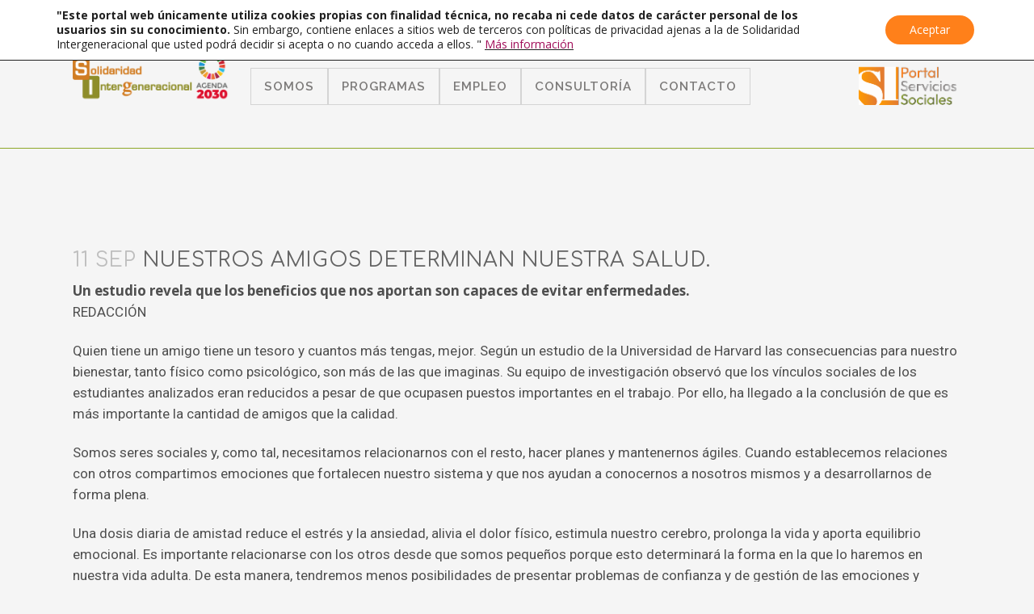

--- FILE ---
content_type: text/html; charset=UTF-8
request_url: https://solidaridadintergeneracional.es/wp/nuestros-amigos-determinan-nuestra-salud/
body_size: 28552
content:
<!DOCTYPE html>
<html lang="es">
<head>
	<meta charset="UTF-8" />
	
				<meta name="viewport" content="width=device-width,initial-scale=1,user-scalable=no">
		
            
            
	<link rel="profile" href="https://gmpg.org/xfn/11" />
	<link rel="pingback" href="https://solidaridadintergeneracional.es/wp/xmlrpc.php" />

	<meta name='robots' content='index, follow, max-image-preview:large, max-snippet:-1, max-video-preview:-1' />
	<style>img:is([sizes="auto" i], [sizes^="auto," i]) { contain-intrinsic-size: 3000px 1500px }</style>
	<meta name="dlm-version" content="5.1.6">
	<!-- This site is optimized with the Yoast SEO plugin v26.7 - https://yoast.com/wordpress/plugins/seo/ -->
	<title>Nuestros amigos determinan nuestra salud. &#8211; Solidaridad Intergeneracional</title>
	<link rel="canonical" href="https://solidaridadintergeneracional.es/wp/nuestros-amigos-determinan-nuestra-salud/" />
	<meta property="og:locale" content="es_ES" />
	<meta property="og:type" content="article" />
	<meta property="og:title" content="Nuestros amigos determinan nuestra salud. &#8211; Solidaridad Intergeneracional" />
	<meta property="og:description" content="Un estudio revela que los beneficios que nos aportan son capaces de evitar enfermedades." />
	<meta property="og:url" content="https://solidaridadintergeneracional.es/wp/nuestros-amigos-determinan-nuestra-salud/" />
	<meta property="og:site_name" content="Solidaridad Intergeneracional" />
	<meta property="article:publisher" content="https://www.facebook.com/SolidaridadIntergeneracional/" />
	<meta property="article:published_time" content="2019-09-11T12:49:55+00:00" />
	<meta property="article:modified_time" content="2020-02-03T13:05:49+00:00" />
	<meta name="author" content="si" />
	<meta name="twitter:card" content="summary_large_image" />
	<meta name="twitter:creator" content="@E_Familia_" />
	<meta name="twitter:site" content="@E_Familia_" />
	<meta name="twitter:label1" content="Escrito por" />
	<meta name="twitter:data1" content="si" />
	<meta name="twitter:label2" content="Tiempo de lectura" />
	<meta name="twitter:data2" content="2 minutos" />
	<script type="application/ld+json" class="yoast-schema-graph">{"@context":"https://schema.org","@graph":[{"@type":"Article","@id":"https://solidaridadintergeneracional.es/wp/nuestros-amigos-determinan-nuestra-salud/#article","isPartOf":{"@id":"https://solidaridadintergeneracional.es/wp/nuestros-amigos-determinan-nuestra-salud/"},"author":{"name":"si","@id":"https://solidaridadintergeneracional.es/wp/#/schema/person/11b0a1fa51202f39d00480733f95254f"},"headline":"Nuestros amigos determinan nuestra salud.","datePublished":"2019-09-11T12:49:55+00:00","dateModified":"2020-02-03T13:05:49+00:00","mainEntityOfPage":{"@id":"https://solidaridadintergeneracional.es/wp/nuestros-amigos-determinan-nuestra-salud/"},"wordCount":328,"commentCount":0,"publisher":{"@id":"https://solidaridadintergeneracional.es/wp/#organization"},"articleSection":["Familia","La Salud y Su cuidado","Noticias Boletín"],"inLanguage":"es","potentialAction":[{"@type":"CommentAction","name":"Comment","target":["https://solidaridadintergeneracional.es/wp/nuestros-amigos-determinan-nuestra-salud/#respond"]}]},{"@type":"WebPage","@id":"https://solidaridadintergeneracional.es/wp/nuestros-amigos-determinan-nuestra-salud/","url":"https://solidaridadintergeneracional.es/wp/nuestros-amigos-determinan-nuestra-salud/","name":"Nuestros amigos determinan nuestra salud. &#8211; Solidaridad Intergeneracional","isPartOf":{"@id":"https://solidaridadintergeneracional.es/wp/#website"},"datePublished":"2019-09-11T12:49:55+00:00","dateModified":"2020-02-03T13:05:49+00:00","breadcrumb":{"@id":"https://solidaridadintergeneracional.es/wp/nuestros-amigos-determinan-nuestra-salud/#breadcrumb"},"inLanguage":"es","potentialAction":[{"@type":"ReadAction","target":["https://solidaridadintergeneracional.es/wp/nuestros-amigos-determinan-nuestra-salud/"]}]},{"@type":"BreadcrumbList","@id":"https://solidaridadintergeneracional.es/wp/nuestros-amigos-determinan-nuestra-salud/#breadcrumb","itemListElement":[{"@type":"ListItem","position":1,"name":"Portada","item":"https://solidaridadintergeneracional.es/wp/"},{"@type":"ListItem","position":2,"name":"Nuestros amigos determinan nuestra salud."}]},{"@type":"WebSite","@id":"https://solidaridadintergeneracional.es/wp/#website","url":"https://solidaridadintergeneracional.es/wp/","name":"Solidaridad Intergeneracional","description":"Toda la información sociosanitaria a tu servicio","publisher":{"@id":"https://solidaridadintergeneracional.es/wp/#organization"},"potentialAction":[{"@type":"SearchAction","target":{"@type":"EntryPoint","urlTemplate":"https://solidaridadintergeneracional.es/wp/?s={search_term_string}"},"query-input":{"@type":"PropertyValueSpecification","valueRequired":true,"valueName":"search_term_string"}}],"inLanguage":"es"},{"@type":"Organization","@id":"https://solidaridadintergeneracional.es/wp/#organization","name":"Solidaridad Intergeneracional","url":"https://solidaridadintergeneracional.es/wp/","logo":{"@type":"ImageObject","inLanguage":"es","@id":"https://solidaridadintergeneracional.es/wp/#/schema/logo/image/","url":"https://solidaridadintergeneracional.es/wp/wp-content/uploads/2020/02/logo-solidaridad.963ff81b.png","contentUrl":"https://solidaridadintergeneracional.es/wp/wp-content/uploads/2020/02/logo-solidaridad.963ff81b.png","width":825,"height":288,"caption":"Solidaridad Intergeneracional"},"image":{"@id":"https://solidaridadintergeneracional.es/wp/#/schema/logo/image/"},"sameAs":["https://www.facebook.com/SolidaridadIntergeneracional/","https://x.com/E_Familia_","https://www.youtube.com/channel/UCt5BNW3Z7_ACkBDg_6ujXTQ"]},{"@type":"Person","@id":"https://solidaridadintergeneracional.es/wp/#/schema/person/11b0a1fa51202f39d00480733f95254f","name":"si","image":{"@type":"ImageObject","inLanguage":"es","@id":"https://solidaridadintergeneracional.es/wp/#/schema/person/image/","url":"https://secure.gravatar.com/avatar/78a3c958cdfa02cebe4cef6584310c6c1a485de36dd11996bd07839447a20077?s=96&d=mm&r=g","contentUrl":"https://secure.gravatar.com/avatar/78a3c958cdfa02cebe4cef6584310c6c1a485de36dd11996bd07839447a20077?s=96&d=mm&r=g","caption":"si"},"url":"https://solidaridadintergeneracional.es/wp/author/si/"}]}</script>
	<!-- / Yoast SEO plugin. -->


<link rel='dns-prefetch' href='//code.responsivevoice.org' />
<link rel='dns-prefetch' href='//www.googletagmanager.com' />
<link rel='dns-prefetch' href='//fonts.googleapis.com' />
<link rel='dns-prefetch' href='//use.fontawesome.com' />
<link rel="alternate" type="application/rss+xml" title="Solidaridad Intergeneracional &raquo; Feed" href="https://solidaridadintergeneracional.es/wp/feed/" />
<link rel="alternate" type="application/rss+xml" title="Solidaridad Intergeneracional &raquo; Feed de los comentarios" href="https://solidaridadintergeneracional.es/wp/comments/feed/" />
<link rel="alternate" type="application/rss+xml" title="Solidaridad Intergeneracional &raquo; Comentario Nuestros amigos determinan nuestra salud. del feed" href="https://solidaridadintergeneracional.es/wp/nuestros-amigos-determinan-nuestra-salud/feed/" />
<script type="text/javascript">
/* <![CDATA[ */
window._wpemojiSettings = {"baseUrl":"https:\/\/s.w.org\/images\/core\/emoji\/16.0.1\/72x72\/","ext":".png","svgUrl":"https:\/\/s.w.org\/images\/core\/emoji\/16.0.1\/svg\/","svgExt":".svg","source":{"concatemoji":"https:\/\/solidaridadintergeneracional.es\/wp\/wp-includes\/js\/wp-emoji-release.min.js?ver=6.8.3"}};
/*! This file is auto-generated */
!function(s,n){var o,i,e;function c(e){try{var t={supportTests:e,timestamp:(new Date).valueOf()};sessionStorage.setItem(o,JSON.stringify(t))}catch(e){}}function p(e,t,n){e.clearRect(0,0,e.canvas.width,e.canvas.height),e.fillText(t,0,0);var t=new Uint32Array(e.getImageData(0,0,e.canvas.width,e.canvas.height).data),a=(e.clearRect(0,0,e.canvas.width,e.canvas.height),e.fillText(n,0,0),new Uint32Array(e.getImageData(0,0,e.canvas.width,e.canvas.height).data));return t.every(function(e,t){return e===a[t]})}function u(e,t){e.clearRect(0,0,e.canvas.width,e.canvas.height),e.fillText(t,0,0);for(var n=e.getImageData(16,16,1,1),a=0;a<n.data.length;a++)if(0!==n.data[a])return!1;return!0}function f(e,t,n,a){switch(t){case"flag":return n(e,"\ud83c\udff3\ufe0f\u200d\u26a7\ufe0f","\ud83c\udff3\ufe0f\u200b\u26a7\ufe0f")?!1:!n(e,"\ud83c\udde8\ud83c\uddf6","\ud83c\udde8\u200b\ud83c\uddf6")&&!n(e,"\ud83c\udff4\udb40\udc67\udb40\udc62\udb40\udc65\udb40\udc6e\udb40\udc67\udb40\udc7f","\ud83c\udff4\u200b\udb40\udc67\u200b\udb40\udc62\u200b\udb40\udc65\u200b\udb40\udc6e\u200b\udb40\udc67\u200b\udb40\udc7f");case"emoji":return!a(e,"\ud83e\udedf")}return!1}function g(e,t,n,a){var r="undefined"!=typeof WorkerGlobalScope&&self instanceof WorkerGlobalScope?new OffscreenCanvas(300,150):s.createElement("canvas"),o=r.getContext("2d",{willReadFrequently:!0}),i=(o.textBaseline="top",o.font="600 32px Arial",{});return e.forEach(function(e){i[e]=t(o,e,n,a)}),i}function t(e){var t=s.createElement("script");t.src=e,t.defer=!0,s.head.appendChild(t)}"undefined"!=typeof Promise&&(o="wpEmojiSettingsSupports",i=["flag","emoji"],n.supports={everything:!0,everythingExceptFlag:!0},e=new Promise(function(e){s.addEventListener("DOMContentLoaded",e,{once:!0})}),new Promise(function(t){var n=function(){try{var e=JSON.parse(sessionStorage.getItem(o));if("object"==typeof e&&"number"==typeof e.timestamp&&(new Date).valueOf()<e.timestamp+604800&&"object"==typeof e.supportTests)return e.supportTests}catch(e){}return null}();if(!n){if("undefined"!=typeof Worker&&"undefined"!=typeof OffscreenCanvas&&"undefined"!=typeof URL&&URL.createObjectURL&&"undefined"!=typeof Blob)try{var e="postMessage("+g.toString()+"("+[JSON.stringify(i),f.toString(),p.toString(),u.toString()].join(",")+"));",a=new Blob([e],{type:"text/javascript"}),r=new Worker(URL.createObjectURL(a),{name:"wpTestEmojiSupports"});return void(r.onmessage=function(e){c(n=e.data),r.terminate(),t(n)})}catch(e){}c(n=g(i,f,p,u))}t(n)}).then(function(e){for(var t in e)n.supports[t]=e[t],n.supports.everything=n.supports.everything&&n.supports[t],"flag"!==t&&(n.supports.everythingExceptFlag=n.supports.everythingExceptFlag&&n.supports[t]);n.supports.everythingExceptFlag=n.supports.everythingExceptFlag&&!n.supports.flag,n.DOMReady=!1,n.readyCallback=function(){n.DOMReady=!0}}).then(function(){return e}).then(function(){var e;n.supports.everything||(n.readyCallback(),(e=n.source||{}).concatemoji?t(e.concatemoji):e.wpemoji&&e.twemoji&&(t(e.twemoji),t(e.wpemoji)))}))}((window,document),window._wpemojiSettings);
/* ]]> */
</script>
<style id='wp-emoji-styles-inline-css' type='text/css'>

	img.wp-smiley, img.emoji {
		display: inline !important;
		border: none !important;
		box-shadow: none !important;
		height: 1em !important;
		width: 1em !important;
		margin: 0 0.07em !important;
		vertical-align: -0.1em !important;
		background: none !important;
		padding: 0 !important;
	}
</style>
<link rel='stylesheet' id='wp-block-library-css' href='https://solidaridadintergeneracional.es/wp/wp-includes/css/dist/block-library/style.min.css?ver=6.8.3' type='text/css' media='all' />
<style id='classic-theme-styles-inline-css' type='text/css'>
/*! This file is auto-generated */
.wp-block-button__link{color:#fff;background-color:#32373c;border-radius:9999px;box-shadow:none;text-decoration:none;padding:calc(.667em + 2px) calc(1.333em + 2px);font-size:1.125em}.wp-block-file__button{background:#32373c;color:#fff;text-decoration:none}
</style>
<style id='qsm-quiz-style-inline-css' type='text/css'>


</style>
<style id='font-awesome-svg-styles-default-inline-css' type='text/css'>
.svg-inline--fa {
  display: inline-block;
  height: 1em;
  overflow: visible;
  vertical-align: -.125em;
}
</style>
<link rel='stylesheet' id='font-awesome-svg-styles-css' href='https://solidaridadintergeneracional.es/wp/wp-content/uploads/font-awesome/v6.5.2/css/svg-with-js.css' type='text/css' media='all' />
<style id='font-awesome-svg-styles-inline-css' type='text/css'>
   .wp-block-font-awesome-icon svg::before,
   .wp-rich-text-font-awesome-icon svg::before {content: unset;}
</style>
<style id='global-styles-inline-css' type='text/css'>
:root{--wp--preset--aspect-ratio--square: 1;--wp--preset--aspect-ratio--4-3: 4/3;--wp--preset--aspect-ratio--3-4: 3/4;--wp--preset--aspect-ratio--3-2: 3/2;--wp--preset--aspect-ratio--2-3: 2/3;--wp--preset--aspect-ratio--16-9: 16/9;--wp--preset--aspect-ratio--9-16: 9/16;--wp--preset--color--black: #000000;--wp--preset--color--cyan-bluish-gray: #abb8c3;--wp--preset--color--white: #ffffff;--wp--preset--color--pale-pink: #f78da7;--wp--preset--color--vivid-red: #cf2e2e;--wp--preset--color--luminous-vivid-orange: #ff6900;--wp--preset--color--luminous-vivid-amber: #fcb900;--wp--preset--color--light-green-cyan: #7bdcb5;--wp--preset--color--vivid-green-cyan: #00d084;--wp--preset--color--pale-cyan-blue: #8ed1fc;--wp--preset--color--vivid-cyan-blue: #0693e3;--wp--preset--color--vivid-purple: #9b51e0;--wp--preset--gradient--vivid-cyan-blue-to-vivid-purple: linear-gradient(135deg,rgba(6,147,227,1) 0%,rgb(155,81,224) 100%);--wp--preset--gradient--light-green-cyan-to-vivid-green-cyan: linear-gradient(135deg,rgb(122,220,180) 0%,rgb(0,208,130) 100%);--wp--preset--gradient--luminous-vivid-amber-to-luminous-vivid-orange: linear-gradient(135deg,rgba(252,185,0,1) 0%,rgba(255,105,0,1) 100%);--wp--preset--gradient--luminous-vivid-orange-to-vivid-red: linear-gradient(135deg,rgba(255,105,0,1) 0%,rgb(207,46,46) 100%);--wp--preset--gradient--very-light-gray-to-cyan-bluish-gray: linear-gradient(135deg,rgb(238,238,238) 0%,rgb(169,184,195) 100%);--wp--preset--gradient--cool-to-warm-spectrum: linear-gradient(135deg,rgb(74,234,220) 0%,rgb(151,120,209) 20%,rgb(207,42,186) 40%,rgb(238,44,130) 60%,rgb(251,105,98) 80%,rgb(254,248,76) 100%);--wp--preset--gradient--blush-light-purple: linear-gradient(135deg,rgb(255,206,236) 0%,rgb(152,150,240) 100%);--wp--preset--gradient--blush-bordeaux: linear-gradient(135deg,rgb(254,205,165) 0%,rgb(254,45,45) 50%,rgb(107,0,62) 100%);--wp--preset--gradient--luminous-dusk: linear-gradient(135deg,rgb(255,203,112) 0%,rgb(199,81,192) 50%,rgb(65,88,208) 100%);--wp--preset--gradient--pale-ocean: linear-gradient(135deg,rgb(255,245,203) 0%,rgb(182,227,212) 50%,rgb(51,167,181) 100%);--wp--preset--gradient--electric-grass: linear-gradient(135deg,rgb(202,248,128) 0%,rgb(113,206,126) 100%);--wp--preset--gradient--midnight: linear-gradient(135deg,rgb(2,3,129) 0%,rgb(40,116,252) 100%);--wp--preset--font-size--small: 13px;--wp--preset--font-size--medium: 20px;--wp--preset--font-size--large: 36px;--wp--preset--font-size--x-large: 42px;--wp--preset--spacing--20: 0.44rem;--wp--preset--spacing--30: 0.67rem;--wp--preset--spacing--40: 1rem;--wp--preset--spacing--50: 1.5rem;--wp--preset--spacing--60: 2.25rem;--wp--preset--spacing--70: 3.38rem;--wp--preset--spacing--80: 5.06rem;--wp--preset--shadow--natural: 6px 6px 9px rgba(0, 0, 0, 0.2);--wp--preset--shadow--deep: 12px 12px 50px rgba(0, 0, 0, 0.4);--wp--preset--shadow--sharp: 6px 6px 0px rgba(0, 0, 0, 0.2);--wp--preset--shadow--outlined: 6px 6px 0px -3px rgba(255, 255, 255, 1), 6px 6px rgba(0, 0, 0, 1);--wp--preset--shadow--crisp: 6px 6px 0px rgba(0, 0, 0, 1);}:where(.is-layout-flex){gap: 0.5em;}:where(.is-layout-grid){gap: 0.5em;}body .is-layout-flex{display: flex;}.is-layout-flex{flex-wrap: wrap;align-items: center;}.is-layout-flex > :is(*, div){margin: 0;}body .is-layout-grid{display: grid;}.is-layout-grid > :is(*, div){margin: 0;}:where(.wp-block-columns.is-layout-flex){gap: 2em;}:where(.wp-block-columns.is-layout-grid){gap: 2em;}:where(.wp-block-post-template.is-layout-flex){gap: 1.25em;}:where(.wp-block-post-template.is-layout-grid){gap: 1.25em;}.has-black-color{color: var(--wp--preset--color--black) !important;}.has-cyan-bluish-gray-color{color: var(--wp--preset--color--cyan-bluish-gray) !important;}.has-white-color{color: var(--wp--preset--color--white) !important;}.has-pale-pink-color{color: var(--wp--preset--color--pale-pink) !important;}.has-vivid-red-color{color: var(--wp--preset--color--vivid-red) !important;}.has-luminous-vivid-orange-color{color: var(--wp--preset--color--luminous-vivid-orange) !important;}.has-luminous-vivid-amber-color{color: var(--wp--preset--color--luminous-vivid-amber) !important;}.has-light-green-cyan-color{color: var(--wp--preset--color--light-green-cyan) !important;}.has-vivid-green-cyan-color{color: var(--wp--preset--color--vivid-green-cyan) !important;}.has-pale-cyan-blue-color{color: var(--wp--preset--color--pale-cyan-blue) !important;}.has-vivid-cyan-blue-color{color: var(--wp--preset--color--vivid-cyan-blue) !important;}.has-vivid-purple-color{color: var(--wp--preset--color--vivid-purple) !important;}.has-black-background-color{background-color: var(--wp--preset--color--black) !important;}.has-cyan-bluish-gray-background-color{background-color: var(--wp--preset--color--cyan-bluish-gray) !important;}.has-white-background-color{background-color: var(--wp--preset--color--white) !important;}.has-pale-pink-background-color{background-color: var(--wp--preset--color--pale-pink) !important;}.has-vivid-red-background-color{background-color: var(--wp--preset--color--vivid-red) !important;}.has-luminous-vivid-orange-background-color{background-color: var(--wp--preset--color--luminous-vivid-orange) !important;}.has-luminous-vivid-amber-background-color{background-color: var(--wp--preset--color--luminous-vivid-amber) !important;}.has-light-green-cyan-background-color{background-color: var(--wp--preset--color--light-green-cyan) !important;}.has-vivid-green-cyan-background-color{background-color: var(--wp--preset--color--vivid-green-cyan) !important;}.has-pale-cyan-blue-background-color{background-color: var(--wp--preset--color--pale-cyan-blue) !important;}.has-vivid-cyan-blue-background-color{background-color: var(--wp--preset--color--vivid-cyan-blue) !important;}.has-vivid-purple-background-color{background-color: var(--wp--preset--color--vivid-purple) !important;}.has-black-border-color{border-color: var(--wp--preset--color--black) !important;}.has-cyan-bluish-gray-border-color{border-color: var(--wp--preset--color--cyan-bluish-gray) !important;}.has-white-border-color{border-color: var(--wp--preset--color--white) !important;}.has-pale-pink-border-color{border-color: var(--wp--preset--color--pale-pink) !important;}.has-vivid-red-border-color{border-color: var(--wp--preset--color--vivid-red) !important;}.has-luminous-vivid-orange-border-color{border-color: var(--wp--preset--color--luminous-vivid-orange) !important;}.has-luminous-vivid-amber-border-color{border-color: var(--wp--preset--color--luminous-vivid-amber) !important;}.has-light-green-cyan-border-color{border-color: var(--wp--preset--color--light-green-cyan) !important;}.has-vivid-green-cyan-border-color{border-color: var(--wp--preset--color--vivid-green-cyan) !important;}.has-pale-cyan-blue-border-color{border-color: var(--wp--preset--color--pale-cyan-blue) !important;}.has-vivid-cyan-blue-border-color{border-color: var(--wp--preset--color--vivid-cyan-blue) !important;}.has-vivid-purple-border-color{border-color: var(--wp--preset--color--vivid-purple) !important;}.has-vivid-cyan-blue-to-vivid-purple-gradient-background{background: var(--wp--preset--gradient--vivid-cyan-blue-to-vivid-purple) !important;}.has-light-green-cyan-to-vivid-green-cyan-gradient-background{background: var(--wp--preset--gradient--light-green-cyan-to-vivid-green-cyan) !important;}.has-luminous-vivid-amber-to-luminous-vivid-orange-gradient-background{background: var(--wp--preset--gradient--luminous-vivid-amber-to-luminous-vivid-orange) !important;}.has-luminous-vivid-orange-to-vivid-red-gradient-background{background: var(--wp--preset--gradient--luminous-vivid-orange-to-vivid-red) !important;}.has-very-light-gray-to-cyan-bluish-gray-gradient-background{background: var(--wp--preset--gradient--very-light-gray-to-cyan-bluish-gray) !important;}.has-cool-to-warm-spectrum-gradient-background{background: var(--wp--preset--gradient--cool-to-warm-spectrum) !important;}.has-blush-light-purple-gradient-background{background: var(--wp--preset--gradient--blush-light-purple) !important;}.has-blush-bordeaux-gradient-background{background: var(--wp--preset--gradient--blush-bordeaux) !important;}.has-luminous-dusk-gradient-background{background: var(--wp--preset--gradient--luminous-dusk) !important;}.has-pale-ocean-gradient-background{background: var(--wp--preset--gradient--pale-ocean) !important;}.has-electric-grass-gradient-background{background: var(--wp--preset--gradient--electric-grass) !important;}.has-midnight-gradient-background{background: var(--wp--preset--gradient--midnight) !important;}.has-small-font-size{font-size: var(--wp--preset--font-size--small) !important;}.has-medium-font-size{font-size: var(--wp--preset--font-size--medium) !important;}.has-large-font-size{font-size: var(--wp--preset--font-size--large) !important;}.has-x-large-font-size{font-size: var(--wp--preset--font-size--x-large) !important;}
:where(.wp-block-post-template.is-layout-flex){gap: 1.25em;}:where(.wp-block-post-template.is-layout-grid){gap: 1.25em;}
:where(.wp-block-columns.is-layout-flex){gap: 2em;}:where(.wp-block-columns.is-layout-grid){gap: 2em;}
:root :where(.wp-block-pullquote){font-size: 1.5em;line-height: 1.6;}
</style>
<link rel='stylesheet' id='wpdm-fonticon-css' href='https://solidaridadintergeneracional.es/wp/wp-content/plugins/download-manager/assets/wpdm-iconfont/css/wpdm-icons.css?ver=6.8.3' type='text/css' media='all' />
<link rel='stylesheet' id='wpdm-front-css' href='https://solidaridadintergeneracional.es/wp/wp-content/plugins/download-manager/assets/css/front.min.css?ver=6.8.3' type='text/css' media='all' />
<style id='wpdm-front-inline-css' type='text/css'>
.w3eden { /* color-scheme: light */ }
</style>
<link rel='stylesheet' id='eic_public-css' href='https://solidaridadintergeneracional.es/wp/wp-content/plugins/easy-image-collage/css/public.css?ver=1.13.6' type='text/css' media='screen' />
<link rel='stylesheet' id='et-gf-open-sans-css' href='https://fonts.googleapis.com/css?family=Open+Sans:400,700' type='text/css' media='all' />
<link rel='stylesheet' id='et_monarch-css-css' href='https://solidaridadintergeneracional.es/wp/wp-content/plugins/monarch/css/style.css?ver=1.2.4' type='text/css' media='all' />
<link rel='stylesheet' id='rv-style-css' href='https://solidaridadintergeneracional.es/wp/wp-content/plugins/responsivevoice-text-to-speech/includes/css/responsivevoice.css?ver=6.8.3' type='text/css' media='all' />
<link rel='stylesheet' id='mediaelement-css' href='https://solidaridadintergeneracional.es/wp/wp-includes/js/mediaelement/mediaelementplayer-legacy.min.css?ver=4.2.17' type='text/css' media='all' />
<link rel='stylesheet' id='wp-mediaelement-css' href='https://solidaridadintergeneracional.es/wp/wp-includes/js/mediaelement/wp-mediaelement.min.css?ver=6.8.3' type='text/css' media='all' />
<link rel='stylesheet' id='bridge-default-style-css' href='https://solidaridadintergeneracional.es/wp/wp-content/themes/bridge/style.css?ver=6.8.3' type='text/css' media='all' />
<link rel='stylesheet' id='bridge-qode-font_awesome-css' href='https://solidaridadintergeneracional.es/wp/wp-content/themes/bridge/css/font-awesome/css/font-awesome.min.css?ver=6.8.3' type='text/css' media='all' />
<link rel='stylesheet' id='bridge-qode-font_elegant-css' href='https://solidaridadintergeneracional.es/wp/wp-content/themes/bridge/css/elegant-icons/style.min.css?ver=6.8.3' type='text/css' media='all' />
<link rel='stylesheet' id='bridge-qode-linea_icons-css' href='https://solidaridadintergeneracional.es/wp/wp-content/themes/bridge/css/linea-icons/style.css?ver=6.8.3' type='text/css' media='all' />
<link rel='stylesheet' id='bridge-qode-dripicons-css' href='https://solidaridadintergeneracional.es/wp/wp-content/themes/bridge/css/dripicons/dripicons.css?ver=6.8.3' type='text/css' media='all' />
<link rel='stylesheet' id='bridge-qode-kiko-css' href='https://solidaridadintergeneracional.es/wp/wp-content/themes/bridge/css/kiko/kiko-all.css?ver=6.8.3' type='text/css' media='all' />
<link rel='stylesheet' id='bridge-qode-font_awesome_5-css' href='https://solidaridadintergeneracional.es/wp/wp-content/themes/bridge/css/font-awesome-5/css/font-awesome-5.min.css?ver=6.8.3' type='text/css' media='all' />
<link rel='stylesheet' id='bridge-stylesheet-css' href='https://solidaridadintergeneracional.es/wp/wp-content/themes/bridge/css/stylesheet.min.css?ver=6.8.3' type='text/css' media='all' />
<style id='bridge-stylesheet-inline-css' type='text/css'>
   .postid-25788.disabled_footer_top .footer_top_holder, .postid-25788.disabled_footer_bottom .footer_bottom_holder { display: none;}


</style>
<link rel='stylesheet' id='bridge-print-css' href='https://solidaridadintergeneracional.es/wp/wp-content/themes/bridge/css/print.css?ver=6.8.3' type='text/css' media='all' />
<link rel='stylesheet' id='bridge-style-dynamic-css' href='https://solidaridadintergeneracional.es/wp/wp-content/themes/bridge/css/style_dynamic.css?ver=1763025471' type='text/css' media='all' />
<link rel='stylesheet' id='bridge-responsive-css' href='https://solidaridadintergeneracional.es/wp/wp-content/themes/bridge/css/responsive.min.css?ver=6.8.3' type='text/css' media='all' />
<link rel='stylesheet' id='bridge-style-dynamic-responsive-css' href='https://solidaridadintergeneracional.es/wp/wp-content/themes/bridge/css/style_dynamic_responsive.css?ver=1763025471' type='text/css' media='all' />
<style id='bridge-style-dynamic-responsive-inline-css' type='text/css'>
.post_info {
display:none !important;
}
h3, .h3, h3 a {
padding-bottom: 10px;
}
h2, .h2, h2 a {
padding-bottom: 10px;
}
/* Para el menú de la familia xq si */
.lafamiliaxqsiazul a span {
border-bottom: 5px solid #b4d1d4;
padding-bottom: 8px;
}
.lafamiliaxqsirosa a span {
border-bottom: 5px solid #f2a7b8;
padding-bottom: 8px;
}
nav.main_menu ul li.imgmenu a {
padding-top: 20%;
margin-bottom: -25%;
}

footer .column1 {
position: relative;
top: -18px;
}
.footer_top p img{
border-bottom: solid 0px rgba(101, 101, 101, 0.5) !important;
}
.footer_top h5 {
position: relative;
top: 1px;
margin: 0;
padding-bottom: 0.71429rem;
border-bottom: 1px solid #94a92a;
font-size: 0.9rem;
line-height: 1.4;
font-weight: 500;
--font-family-sans-serif: -apple-system,BlinkMacSystemFont,"Segoe UI",Roboto,"Helvetica Neue",Arial,sans-serif,"Apple Color Emoji","Segoe UI Emoji","Segoe UI Symbol";
--font-family-monospace: "SFMono-Regular",Menlo,Monaco,Consolas,"Liberation Mono","Courier New",monospace;
margin-bottom: 1.28571rem !important;
}
.two_columns_50_50>.column2 {
width: 25%  !important;
}
.two_columns_50_50>.column1 {
width: 75% !important;
}
.footerbottom {
padding-top: 2.502857rem !important;
padding-bottom: 0.5rem !important;
font-family: "Open Sans", Helvetica, Arial, sans-serif;
line-height: 1.6;
font-weight: 400;
font-size: 14px;
}
.footerbottom a {
color: #94a92a;
}
.footer_top .textwidget, .footer_top a, .footer_top li, .footer_top p, .footer_top span {
color: #ffffff;
}
.footer_top p{
padding-bottom: 10px;
border-bottom: solid 1px rgba(101, 101, 101, 0.5) !important;
}
/* Estilos generales de la página*/
::selection{
background: #94a92a;
}
h2 a:hover, h3 a:hover, h4 a:hover, h5 a:hover, h6 a:hover {
color: #94a92a;
}
span.time.entry_date.updated{
color: #f2873e;
}

/* para la barra superior */
div.textwidget{
color: #ffffff;
}
/* Para los ítems del submenu */

.drop_down .second .inner ul li a, .drop_down .second .inner ul li h5 {
    display: block;
    font-weight: 600;
    color: #ffffff !important;
    background: #94a92a;
}
.drop_down .second .inner ul li.sub ul li a:hover, .drop_down .second .inner>ul>li>a:hover{
 background: #f2873e;
}
.drop_down .second .inner>ul, li.narrow .second .inner ul{
margin-top: -40px;
}
/* para las label de los formularios */
label{
font-size: 18px;
font-family: Open Sans;
color: rgb(84, 81, 82);
}

h1, .h1, .title h1 {
font-size: 30px !important;
}
span.separator.small.left{
background-color:#f2873e;
}

/* Para el mapa de imágenes */
#hotspot-14989 .hotspots-image-container{
background: transparent !important;
padding-bottom: 70px;
}
.header_top_bottom_holder {
border-bottom: 1px solid #8fa92a;
}
h2.hotspot-title {
color: #f2873e !important;
border: 0px;
margin: 0px;
padding: 0px;
vertical-align: baseline;
font-size: 30px !important;
line-height: 1.904347826086957em;
font-family: 'Open Sans', sans-serif;
font-weight: 400;
letter-spacing: 1px;
border-bottom: 2px solid #9f5929;
}
.hotspot-content h3{
color: #95a92a;
border: 0px;
margin: 0px;
padding: 10px 10px;
vertical-align: baseline;
font-size: 20px !important;
line-height: 1.304347826086957em;
font-family: 'Open Sans', sans-serif;
font-weight: 400;
letter-spacing: 1px;
}
.hotspot-content ul{
padding: 10px 0px 10px 25px;
}
#hotspot-15133 .hotspots-placeholder, .featherlight .featherlight-content.lightbox-15133, .qtip.tooltip-15133 {
width: 50%;
}
.featherlight .featherlight-close-icon {
 color: white !important;
 background: orange  !important;
margin: 10px !important;
}

hr{
   height: 3px;
   border: 3;
   color: orange !important;
   margin: 10px !imporant;
}


</style>
<link rel='stylesheet' id='js_composer_front-css' href='https://solidaridadintergeneracional.es/wp/wp-content/plugins/js_composer/assets/css/js_composer.min.css?ver=6.10.0' type='text/css' media='all' />
<link rel='stylesheet' id='bridge-style-handle-google-fonts-css' href='https://fonts.googleapis.com/css?family=Raleway%3A100%2C200%2C300%2C400%2C500%2C600%2C700%2C800%2C900%2C100italic%2C300italic%2C400italic%2C700italic%7CComfortaa%3A100%2C200%2C300%2C400%2C500%2C600%2C700%2C800%2C900%2C100italic%2C300italic%2C400italic%2C700italic%7CRoboto%3A100%2C200%2C300%2C400%2C500%2C600%2C700%2C800%2C900%2C100italic%2C300italic%2C400italic%2C700italic%7CQuicksand%3A100%2C200%2C300%2C400%2C500%2C600%2C700%2C800%2C900%2C100italic%2C300italic%2C400italic%2C700italic%7CRaleway%3A100%2C200%2C300%2C400%2C500%2C600%2C700%2C800%2C900%2C100italic%2C300italic%2C400italic%2C700italic%7COpen+Sans%3A100%2C200%2C300%2C400%2C500%2C600%2C700%2C800%2C900%2C100italic%2C300italic%2C400italic%2C700italic&#038;subset=latin%2Clatin-ext&#038;ver=1.0.0' type='text/css' media='all' />
<link rel='stylesheet' id='bridge-core-dashboard-style-css' href='https://solidaridadintergeneracional.es/wp/wp-content/plugins/bridge-core/modules/core-dashboard/assets/css/core-dashboard.min.css?ver=6.8.3' type='text/css' media='all' />
<link rel='stylesheet' id='font-awesome-official-css' href='https://use.fontawesome.com/releases/v6.5.2/css/all.css' type='text/css' media='all' integrity="sha384-PPIZEGYM1v8zp5Py7UjFb79S58UeqCL9pYVnVPURKEqvioPROaVAJKKLzvH2rDnI" crossorigin="anonymous" />
<link rel='stylesheet' id='childstyle-css' href='https://solidaridadintergeneracional.es/wp/wp-content/themes/bridge-child/style.css?ver=6.8.3' type='text/css' media='all' />
<link rel='stylesheet' id='elementor-frontend-css' href='https://solidaridadintergeneracional.es/wp/wp-content/plugins/elementor/assets/css/frontend.min.css?ver=3.34.1' type='text/css' media='all' />
<link rel='stylesheet' id='eael-general-css' href='https://solidaridadintergeneracional.es/wp/wp-content/plugins/essential-addons-for-elementor-lite/assets/front-end/css/view/general.min.css?ver=6.5.7' type='text/css' media='all' />
<link rel='stylesheet' id='um_modal-css' href='https://solidaridadintergeneracional.es/wp/wp-content/plugins/ultimate-member/assets/css/um-modal.min.css?ver=2.11.0' type='text/css' media='all' />
<link rel='stylesheet' id='um_ui-css' href='https://solidaridadintergeneracional.es/wp/wp-content/plugins/ultimate-member/assets/libs/jquery-ui/jquery-ui.min.css?ver=1.13.2' type='text/css' media='all' />
<link rel='stylesheet' id='um_tipsy-css' href='https://solidaridadintergeneracional.es/wp/wp-content/plugins/ultimate-member/assets/libs/tipsy/tipsy.min.css?ver=1.0.0a' type='text/css' media='all' />
<link rel='stylesheet' id='um_raty-css' href='https://solidaridadintergeneracional.es/wp/wp-content/plugins/ultimate-member/assets/libs/raty/um-raty.min.css?ver=2.6.0' type='text/css' media='all' />
<link rel='stylesheet' id='select2-css' href='https://solidaridadintergeneracional.es/wp/wp-content/plugins/ultimate-member/assets/libs/select2/select2.min.css?ver=4.0.13' type='text/css' media='all' />
<link rel='stylesheet' id='um_fileupload-css' href='https://solidaridadintergeneracional.es/wp/wp-content/plugins/ultimate-member/assets/css/um-fileupload.min.css?ver=2.11.0' type='text/css' media='all' />
<link rel='stylesheet' id='um_confirm-css' href='https://solidaridadintergeneracional.es/wp/wp-content/plugins/ultimate-member/assets/libs/um-confirm/um-confirm.min.css?ver=1.0' type='text/css' media='all' />
<link rel='stylesheet' id='um_datetime-css' href='https://solidaridadintergeneracional.es/wp/wp-content/plugins/ultimate-member/assets/libs/pickadate/default.min.css?ver=3.6.2' type='text/css' media='all' />
<link rel='stylesheet' id='um_datetime_date-css' href='https://solidaridadintergeneracional.es/wp/wp-content/plugins/ultimate-member/assets/libs/pickadate/default.date.min.css?ver=3.6.2' type='text/css' media='all' />
<link rel='stylesheet' id='um_datetime_time-css' href='https://solidaridadintergeneracional.es/wp/wp-content/plugins/ultimate-member/assets/libs/pickadate/default.time.min.css?ver=3.6.2' type='text/css' media='all' />
<link rel='stylesheet' id='um_fonticons_ii-css' href='https://solidaridadintergeneracional.es/wp/wp-content/plugins/ultimate-member/assets/libs/legacy/fonticons/fonticons-ii.min.css?ver=2.11.0' type='text/css' media='all' />
<link rel='stylesheet' id='um_fonticons_fa-css' href='https://solidaridadintergeneracional.es/wp/wp-content/plugins/ultimate-member/assets/libs/legacy/fonticons/fonticons-fa.min.css?ver=2.11.0' type='text/css' media='all' />
<link rel='stylesheet' id='um_fontawesome-css' href='https://solidaridadintergeneracional.es/wp/wp-content/plugins/ultimate-member/assets/css/um-fontawesome.min.css?ver=6.5.2' type='text/css' media='all' />
<link rel='stylesheet' id='um_common-css' href='https://solidaridadintergeneracional.es/wp/wp-content/plugins/ultimate-member/assets/css/common.min.css?ver=2.11.0' type='text/css' media='all' />
<link rel='stylesheet' id='um_responsive-css' href='https://solidaridadintergeneracional.es/wp/wp-content/plugins/ultimate-member/assets/css/um-responsive.min.css?ver=2.11.0' type='text/css' media='all' />
<link rel='stylesheet' id='um_styles-css' href='https://solidaridadintergeneracional.es/wp/wp-content/plugins/ultimate-member/assets/css/um-styles.min.css?ver=2.11.0' type='text/css' media='all' />
<link rel='stylesheet' id='um_crop-css' href='https://solidaridadintergeneracional.es/wp/wp-content/plugins/ultimate-member/assets/libs/cropper/cropper.min.css?ver=1.6.1' type='text/css' media='all' />
<link rel='stylesheet' id='um_profile-css' href='https://solidaridadintergeneracional.es/wp/wp-content/plugins/ultimate-member/assets/css/um-profile.min.css?ver=2.11.0' type='text/css' media='all' />
<link rel='stylesheet' id='um_account-css' href='https://solidaridadintergeneracional.es/wp/wp-content/plugins/ultimate-member/assets/css/um-account.min.css?ver=2.11.0' type='text/css' media='all' />
<link rel='stylesheet' id='um_misc-css' href='https://solidaridadintergeneracional.es/wp/wp-content/plugins/ultimate-member/assets/css/um-misc.min.css?ver=2.11.0' type='text/css' media='all' />
<link rel='stylesheet' id='um_default_css-css' href='https://solidaridadintergeneracional.es/wp/wp-content/plugins/ultimate-member/assets/css/um-old-default.min.css?ver=2.11.0' type='text/css' media='all' />
<link rel='stylesheet' id='moove_gdpr_frontend-css' href='https://solidaridadintergeneracional.es/wp/wp-content/plugins/gdpr-cookie-compliance/dist/styles/gdpr-main-nf.css?ver=4.13.1' type='text/css' media='all' />
<style id='moove_gdpr_frontend-inline-css' type='text/css'>
				#moove_gdpr_cookie_modal .moove-gdpr-modal-content .moove-gdpr-tab-main h3.tab-title, 
				#moove_gdpr_cookie_modal .moove-gdpr-modal-content .moove-gdpr-tab-main span.tab-title,
				#moove_gdpr_cookie_modal .moove-gdpr-modal-content .moove-gdpr-modal-left-content #moove-gdpr-menu li a, 
				#moove_gdpr_cookie_modal .moove-gdpr-modal-content .moove-gdpr-modal-left-content #moove-gdpr-menu li button,
				#moove_gdpr_cookie_modal .moove-gdpr-modal-content .moove-gdpr-modal-left-content .moove-gdpr-branding-cnt a,
				#moove_gdpr_cookie_modal .moove-gdpr-modal-content .moove-gdpr-modal-footer-content .moove-gdpr-button-holder a.mgbutton, 
				#moove_gdpr_cookie_modal .moove-gdpr-modal-content .moove-gdpr-modal-footer-content .moove-gdpr-button-holder button.mgbutton,
				#moove_gdpr_cookie_modal .cookie-switch .cookie-slider:after, 
				#moove_gdpr_cookie_modal .cookie-switch .slider:after, 
				#moove_gdpr_cookie_modal .switch .cookie-slider:after, 
				#moove_gdpr_cookie_modal .switch .slider:after,
				#moove_gdpr_cookie_info_bar .moove-gdpr-info-bar-container .moove-gdpr-info-bar-content p, 
				#moove_gdpr_cookie_info_bar .moove-gdpr-info-bar-container .moove-gdpr-info-bar-content p a,
				#moove_gdpr_cookie_info_bar .moove-gdpr-info-bar-container .moove-gdpr-info-bar-content a.mgbutton, 
				#moove_gdpr_cookie_info_bar .moove-gdpr-info-bar-container .moove-gdpr-info-bar-content button.mgbutton,
				#moove_gdpr_cookie_modal .moove-gdpr-modal-content .moove-gdpr-tab-main .moove-gdpr-tab-main-content h1, 
				#moove_gdpr_cookie_modal .moove-gdpr-modal-content .moove-gdpr-tab-main .moove-gdpr-tab-main-content h2, 
				#moove_gdpr_cookie_modal .moove-gdpr-modal-content .moove-gdpr-tab-main .moove-gdpr-tab-main-content h3, 
				#moove_gdpr_cookie_modal .moove-gdpr-modal-content .moove-gdpr-tab-main .moove-gdpr-tab-main-content h4, 
				#moove_gdpr_cookie_modal .moove-gdpr-modal-content .moove-gdpr-tab-main .moove-gdpr-tab-main-content h5, 
				#moove_gdpr_cookie_modal .moove-gdpr-modal-content .moove-gdpr-tab-main .moove-gdpr-tab-main-content h6,
				#moove_gdpr_cookie_modal .moove-gdpr-modal-content.moove_gdpr_modal_theme_v2 .moove-gdpr-modal-title .tab-title,
				#moove_gdpr_cookie_modal .moove-gdpr-modal-content.moove_gdpr_modal_theme_v2 .moove-gdpr-tab-main h3.tab-title, 
				#moove_gdpr_cookie_modal .moove-gdpr-modal-content.moove_gdpr_modal_theme_v2 .moove-gdpr-tab-main span.tab-title,
				#moove_gdpr_cookie_modal .moove-gdpr-modal-content.moove_gdpr_modal_theme_v2 .moove-gdpr-branding-cnt a {
				 	font-weight: inherit				}
			#moove_gdpr_cookie_modal,#moove_gdpr_cookie_info_bar,.gdpr_cookie_settings_shortcode_content{font-family:inherit}#moove_gdpr_save_popup_settings_button{background-color:#373737;color:#fff}#moove_gdpr_save_popup_settings_button:hover{background-color:#000}#moove_gdpr_cookie_info_bar .moove-gdpr-info-bar-container .moove-gdpr-info-bar-content a.mgbutton,#moove_gdpr_cookie_info_bar .moove-gdpr-info-bar-container .moove-gdpr-info-bar-content button.mgbutton{background-color:#ff801a}#moove_gdpr_cookie_modal .moove-gdpr-modal-content .moove-gdpr-modal-footer-content .moove-gdpr-button-holder a.mgbutton,#moove_gdpr_cookie_modal .moove-gdpr-modal-content .moove-gdpr-modal-footer-content .moove-gdpr-button-holder button.mgbutton,.gdpr_cookie_settings_shortcode_content .gdpr-shr-button.button-green{background-color:#ff801a;border-color:#ff801a}#moove_gdpr_cookie_modal .moove-gdpr-modal-content .moove-gdpr-modal-footer-content .moove-gdpr-button-holder a.mgbutton:hover,#moove_gdpr_cookie_modal .moove-gdpr-modal-content .moove-gdpr-modal-footer-content .moove-gdpr-button-holder button.mgbutton:hover,.gdpr_cookie_settings_shortcode_content .gdpr-shr-button.button-green:hover{background-color:#fff;color:#ff801a}#moove_gdpr_cookie_modal .moove-gdpr-modal-content .moove-gdpr-modal-close i,#moove_gdpr_cookie_modal .moove-gdpr-modal-content .moove-gdpr-modal-close span.gdpr-icon{background-color:#ff801a;border:1px solid #ff801a}#moove_gdpr_cookie_info_bar span.change-settings-button.focus-g,#moove_gdpr_cookie_info_bar span.change-settings-button:focus,#moove_gdpr_cookie_info_bar button.change-settings-button.focus-g,#moove_gdpr_cookie_info_bar button.change-settings-button:focus{-webkit-box-shadow:0 0 1px 3px #ff801a;-moz-box-shadow:0 0 1px 3px #ff801a;box-shadow:0 0 1px 3px #ff801a}#moove_gdpr_cookie_modal .moove-gdpr-modal-content .moove-gdpr-modal-close i:hover,#moove_gdpr_cookie_modal .moove-gdpr-modal-content .moove-gdpr-modal-close span.gdpr-icon:hover,#moove_gdpr_cookie_info_bar span[data-href]>u.change-settings-button{color:#ff801a}#moove_gdpr_cookie_modal .moove-gdpr-modal-content .moove-gdpr-modal-left-content #moove-gdpr-menu li.menu-item-selected a span.gdpr-icon,#moove_gdpr_cookie_modal .moove-gdpr-modal-content .moove-gdpr-modal-left-content #moove-gdpr-menu li.menu-item-selected button span.gdpr-icon{color:inherit}#moove_gdpr_cookie_modal .moove-gdpr-modal-content .moove-gdpr-modal-left-content #moove-gdpr-menu li a span.gdpr-icon,#moove_gdpr_cookie_modal .moove-gdpr-modal-content .moove-gdpr-modal-left-content #moove-gdpr-menu li button span.gdpr-icon{color:inherit}#moove_gdpr_cookie_modal .gdpr-acc-link{line-height:0;font-size:0;color:transparent;position:absolute}#moove_gdpr_cookie_modal .moove-gdpr-modal-content .moove-gdpr-modal-close:hover i,#moove_gdpr_cookie_modal .moove-gdpr-modal-content .moove-gdpr-modal-left-content #moove-gdpr-menu li a,#moove_gdpr_cookie_modal .moove-gdpr-modal-content .moove-gdpr-modal-left-content #moove-gdpr-menu li button,#moove_gdpr_cookie_modal .moove-gdpr-modal-content .moove-gdpr-modal-left-content #moove-gdpr-menu li button i,#moove_gdpr_cookie_modal .moove-gdpr-modal-content .moove-gdpr-modal-left-content #moove-gdpr-menu li a i,#moove_gdpr_cookie_modal .moove-gdpr-modal-content .moove-gdpr-tab-main .moove-gdpr-tab-main-content a:hover,#moove_gdpr_cookie_info_bar.moove-gdpr-dark-scheme .moove-gdpr-info-bar-container .moove-gdpr-info-bar-content a.mgbutton:hover,#moove_gdpr_cookie_info_bar.moove-gdpr-dark-scheme .moove-gdpr-info-bar-container .moove-gdpr-info-bar-content button.mgbutton:hover,#moove_gdpr_cookie_info_bar.moove-gdpr-dark-scheme .moove-gdpr-info-bar-container .moove-gdpr-info-bar-content a:hover,#moove_gdpr_cookie_info_bar.moove-gdpr-dark-scheme .moove-gdpr-info-bar-container .moove-gdpr-info-bar-content button:hover,#moove_gdpr_cookie_info_bar.moove-gdpr-dark-scheme .moove-gdpr-info-bar-container .moove-gdpr-info-bar-content span.change-settings-button:hover,#moove_gdpr_cookie_info_bar.moove-gdpr-dark-scheme .moove-gdpr-info-bar-container .moove-gdpr-info-bar-content button.change-settings-button:hover,#moove_gdpr_cookie_info_bar.moove-gdpr-dark-scheme .moove-gdpr-info-bar-container .moove-gdpr-info-bar-content u.change-settings-button:hover,#moove_gdpr_cookie_info_bar span[data-href]>u.change-settings-button,#moove_gdpr_cookie_info_bar.moove-gdpr-dark-scheme .moove-gdpr-info-bar-container .moove-gdpr-info-bar-content a.mgbutton.focus-g,#moove_gdpr_cookie_info_bar.moove-gdpr-dark-scheme .moove-gdpr-info-bar-container .moove-gdpr-info-bar-content button.mgbutton.focus-g,#moove_gdpr_cookie_info_bar.moove-gdpr-dark-scheme .moove-gdpr-info-bar-container .moove-gdpr-info-bar-content a.focus-g,#moove_gdpr_cookie_info_bar.moove-gdpr-dark-scheme .moove-gdpr-info-bar-container .moove-gdpr-info-bar-content button.focus-g,#moove_gdpr_cookie_info_bar.moove-gdpr-dark-scheme .moove-gdpr-info-bar-container .moove-gdpr-info-bar-content a.mgbutton:focus,#moove_gdpr_cookie_info_bar.moove-gdpr-dark-scheme .moove-gdpr-info-bar-container .moove-gdpr-info-bar-content button.mgbutton:focus,#moove_gdpr_cookie_info_bar.moove-gdpr-dark-scheme .moove-gdpr-info-bar-container .moove-gdpr-info-bar-content a:focus,#moove_gdpr_cookie_info_bar.moove-gdpr-dark-scheme .moove-gdpr-info-bar-container .moove-gdpr-info-bar-content button:focus,#moove_gdpr_cookie_info_bar.moove-gdpr-dark-scheme .moove-gdpr-info-bar-container .moove-gdpr-info-bar-content span.change-settings-button.focus-g,span.change-settings-button:focus,button.change-settings-button.focus-g,button.change-settings-button:focus,#moove_gdpr_cookie_info_bar.moove-gdpr-dark-scheme .moove-gdpr-info-bar-container .moove-gdpr-info-bar-content u.change-settings-button.focus-g,#moove_gdpr_cookie_info_bar.moove-gdpr-dark-scheme .moove-gdpr-info-bar-container .moove-gdpr-info-bar-content u.change-settings-button:focus{color:#ff801a}#moove_gdpr_cookie_modal.gdpr_lightbox-hide{display:none}
</style>
<link rel='stylesheet' id='font-awesome-official-v4shim-css' href='https://use.fontawesome.com/releases/v6.5.2/css/v4-shims.css' type='text/css' media='all' integrity="sha384-XyvK/kKwgVW+fuRkusfLgfhAMuaxLPSOY8W7wj8tUkf0Nr2WGHniPmpdu+cmPS5n" crossorigin="anonymous" />
<script type="text/javascript" src="https://solidaridadintergeneracional.es/wp/wp-includes/js/jquery/jquery.min.js?ver=3.7.1" id="jquery-core-js"></script>
<script type="text/javascript" src="https://solidaridadintergeneracional.es/wp/wp-includes/js/jquery/jquery-migrate.min.js?ver=3.4.1" id="jquery-migrate-js"></script>
<script type="text/javascript" id="jquery-js-after">
/* <![CDATA[ */
document.addEventListener('DOMContentLoaded',function(){document.querySelectorAll('.w3eden').forEach(function(el){el.classList.add('light-mode')})});
/* ]]> */
</script>
<script type="text/javascript" src="https://solidaridadintergeneracional.es/wp/wp-content/plugins/download-manager/assets/js/wpdm.min.js?ver=6.8.3" id="wpdm-frontend-js-js"></script>
<script type="text/javascript" id="wpdm-frontjs-js-extra">
/* <![CDATA[ */
var wpdm_url = {"home":"https:\/\/solidaridadintergeneracional.es\/wp\/","site":"https:\/\/solidaridadintergeneracional.es\/wp\/","ajax":"https:\/\/solidaridadintergeneracional.es\/wp\/wp-admin\/admin-ajax.php"};
var wpdm_js = {"spinner":"<i class=\"wpdm-icon wpdm-sun wpdm-spin\"><\/i>","client_id":"d895a31d899c74cab7f902b97cc3a6c8"};
var wpdm_strings = {"pass_var":"\u00a1Contrase\u00f1a verificada!","pass_var_q":"Haz clic en el bot\u00f3n siguiente para iniciar la descarga.","start_dl":"Iniciar descarga"};
/* ]]> */
</script>
<script type="text/javascript" src="https://solidaridadintergeneracional.es/wp/wp-content/plugins/download-manager/assets/js/front.min.js?ver=3.3.45" id="wpdm-frontjs-js"></script>
<script type="text/javascript" src="https://code.responsivevoice.org/responsivevoice.js" id="responsive-voice-js"></script>

<!-- Fragmento de código de la etiqueta de Google (gtag.js) añadida por Site Kit -->
<!-- Fragmento de código de Google Analytics añadido por Site Kit -->
<script type="text/javascript" src="https://www.googletagmanager.com/gtag/js?id=GT-K5M9H6X2" id="google_gtagjs-js" async></script>
<script type="text/javascript" id="google_gtagjs-js-after">
/* <![CDATA[ */
window.dataLayer = window.dataLayer || [];function gtag(){dataLayer.push(arguments);}
gtag("set","linker",{"domains":["solidaridadintergeneracional.es"]});
gtag("js", new Date());
gtag("set", "developer_id.dZTNiMT", true);
gtag("config", "GT-K5M9H6X2");
 window._googlesitekit = window._googlesitekit || {}; window._googlesitekit.throttledEvents = []; window._googlesitekit.gtagEvent = (name, data) => { var key = JSON.stringify( { name, data } ); if ( !! window._googlesitekit.throttledEvents[ key ] ) { return; } window._googlesitekit.throttledEvents[ key ] = true; setTimeout( () => { delete window._googlesitekit.throttledEvents[ key ]; }, 5 ); gtag( "event", name, { ...data, event_source: "site-kit" } ); }; 
/* ]]> */
</script>
<script type="text/javascript" src="https://solidaridadintergeneracional.es/wp/wp-content/plugins/ultimate-member/assets/js/um-gdpr.min.js?ver=2.11.0" id="um-gdpr-js"></script>
<link rel="https://api.w.org/" href="https://solidaridadintergeneracional.es/wp/wp-json/" /><link rel="alternate" title="JSON" type="application/json" href="https://solidaridadintergeneracional.es/wp/wp-json/wp/v2/posts/25788" /><link rel="EditURI" type="application/rsd+xml" title="RSD" href="https://solidaridadintergeneracional.es/wp/xmlrpc.php?rsd" />
<meta name="generator" content="WordPress 6.8.3" />
<link rel='shortlink' href='https://solidaridadintergeneracional.es/wp/?p=25788' />
<link rel="alternate" title="oEmbed (JSON)" type="application/json+oembed" href="https://solidaridadintergeneracional.es/wp/wp-json/oembed/1.0/embed?url=https%3A%2F%2Fsolidaridadintergeneracional.es%2Fwp%2Fnuestros-amigos-determinan-nuestra-salud%2F" />
<link rel="alternate" title="oEmbed (XML)" type="text/xml+oembed" href="https://solidaridadintergeneracional.es/wp/wp-json/oembed/1.0/embed?url=https%3A%2F%2Fsolidaridadintergeneracional.es%2Fwp%2Fnuestros-amigos-determinan-nuestra-salud%2F&#038;format=xml" />
<style type="text/css">.eic-image .eic-image-caption {bottom: 0;left: 0;right: 0;text-align: left;font-size: 12px;color: rgba(255,255,255,1);background-color: rgba(0,0,0,0.7);}</style><meta name="generator" content="Site Kit by Google 1.166.0" /><style type="text/css" id="et-social-custom-css">
				 
			</style><!-- Analytics by WP Statistics - https://wp-statistics.com -->
<meta name="google-site-verification" content="tMZ9YAxK6mFkpcS4aaXM1-uAsPp-3G0dc56i7kN4ZB4"><meta name="generator" content="Elementor 3.34.1; features: additional_custom_breakpoints; settings: css_print_method-external, google_font-enabled, font_display-auto">
			<style>
				.e-con.e-parent:nth-of-type(n+4):not(.e-lazyloaded):not(.e-no-lazyload),
				.e-con.e-parent:nth-of-type(n+4):not(.e-lazyloaded):not(.e-no-lazyload) * {
					background-image: none !important;
				}
				@media screen and (max-height: 1024px) {
					.e-con.e-parent:nth-of-type(n+3):not(.e-lazyloaded):not(.e-no-lazyload),
					.e-con.e-parent:nth-of-type(n+3):not(.e-lazyloaded):not(.e-no-lazyload) * {
						background-image: none !important;
					}
				}
				@media screen and (max-height: 640px) {
					.e-con.e-parent:nth-of-type(n+2):not(.e-lazyloaded):not(.e-no-lazyload),
					.e-con.e-parent:nth-of-type(n+2):not(.e-lazyloaded):not(.e-no-lazyload) * {
						background-image: none !important;
					}
				}
			</style>
			<meta name="generator" content="Powered by WPBakery Page Builder - drag and drop page builder for WordPress."/>
<link rel="icon" href="https://solidaridadintergeneracional.es/wp/wp-content/uploads/2020/02/cropped-favicon-32x32.png" sizes="32x32" />
<link rel="icon" href="https://solidaridadintergeneracional.es/wp/wp-content/uploads/2020/02/cropped-favicon-192x192.png" sizes="192x192" />
<link rel="apple-touch-icon" href="https://solidaridadintergeneracional.es/wp/wp-content/uploads/2020/02/cropped-favicon-180x180.png" />
<meta name="msapplication-TileImage" content="https://solidaridadintergeneracional.es/wp/wp-content/uploads/2020/02/cropped-favicon-270x270.png" />
		<style type="text/css" id="wp-custom-css">
			.elementor-column-gap-default>.elementor-row>.elementor-column>.elementor-element-populated {
    padding: 0px !important;
}
/* TABS DOCUMENTACIoN */
@media (max-width: 767px)
.elementor-accordion .elementor-tab-content {
    padding: 7px 0px;
}
.qode-advanced-tabs .qode-advanced-tab-container {

    padding:0px 0px;

}
.qode-advanced-tabs {
	border: 3px solid #A44C4C;
}
.qode-advanced-tabs .qode-advanced-tab-container {
 
    background-color: #f5f5f5;
    
}
.qode-advanced-tabs.qode-advanced-horizontal-tab .qode-advanced-tabs-nav li.ui-state-active {
    background-color: #f5f5f5;
}
.qode-advanced-tabs .qode-advanced-tabs-nav li {
    margin: 0;
    background-color: #A44C4C;
}
.qode-advanced-tabs.qode-advanced-horizontal-tab .qode-advanced-tabs-nav li.ui-state-active {
    border: 0px solid #A44C4C;
	border-bottom: transparent;
}
.q_tabs .tabs-nav li a:hover, .q_tabs .tabs-nav li.active a:hover {
    color: #ff811c !important;
}
.q_tabs.vertical .tabs-nav li a {
    text-align: left;
    
}
/* footer */
.footer_top p {

font-size: 13px !important;
}
/* Para arreglar el bug del acordeon */
.elementor-accordion-title {
pointer-events: none;
}
/* Para los iconos de topbar */
header .header_top .q_social_icon_holder {
  
   padding-right: 7px;
}
/* para colocar Menu */
nav.main_menu {

left: 25% !important;

}
nav.main_menu>ul>li>a>span:not(.plus), nav.vertical_menu>ul>li>a>span:not(.plus) {
    padding: 13px 16px 13px 16px !important;
}

header:not(.with_hover_bg_color) nav.main_menu>ul>li>a>span:not(.plus), nav.vertical_menu>ul>li>a>span:not(.plus) {

border-right: 0.5px solid #d4d4d4;

}
/* css para el menu en pantallas pequeñas @media screen and (max-width: 900px) and (min-width: 600px) */
@media only screen and (max-width: 1000px){

	.header_inner_right{
		display:none;
	}
	
	
}
@media (max-width: 1024px) and (min-width: 768px){
.dobletab {
    width: 87% !important;
}
	.q_logo a img.mobile {
    height: 3.5em !important;
		padding-top: 1em;
}
}

@media only screen and (max-width: 1500px) and (min-width: 1400px) {
		nav.main_menu {
    position: relative;
    left: auto;
    float: right;
		right: 5%;
}


	nav.main_menu {
    left: 21.5% !important;
}
		.q_logo a img.normal {
	height: 4em !important;
}
	.header_bottom_widget a img{
		width:90% !important;
	}
	.header_bottom_right_widget_holder {
     padding: 0 0px; 
}
}
@media only screen and (max-width: 1400px) and (min-width: 1300px){
	nav.main_menu {
    position: relative;
    left: auto;
    float: right;
		right: 3%;
}
	nav.main_menu {
    left: 22% !important;
}
	.q_logo a img.normal {
	height: 4em !important;
}
.header_bottom_widget a img{
		width:96% !important;
	}
	.header_bottom_right_widget_holder {
     padding: 0 0px; 
}
}
@media only screen and (max-width: 1300px) and (min-width: 1200px){
	nav.main_menu {
    position: relative;
    left: auto;
    float: right;
		right: 0%;
 
}
nav.main_menu {

left: 34% !important;

}
	nav.main_menu {
    left: 20% !important;
}
	.q_logo a img.normal {
	height: 4em !important;
}
.header_bottom_widget a img{
		width:96% !important;
	}
	.header_bottom_right_widget_holder {
     padding: 0 0px; 
}
}
@media only screen and (max-width: 1200px)and (min-width: 1100px){
	nav.main_menu {
    position: relative;
    left: auto;
    float: right;
		right: 2%;
 
}
	
nav.main_menu {
    left: 19% !important;
}	
		.q_logo a img.normal {
			margin-top: 15px;
	height: 3em !important;
}
.header_bottom_widget a img{
		width:80% !important;
	}
	.header_bottom_right_widget_holder {
     padding: 0 0px; 
}

}
@media only screen and (max-width: 1100px)and (min-width: 1000px){
	nav.main_menu {
    position: relative;
    left: auto;
    float: right;
		right: -2%;
 
}
	nav.main_menu {
    left: 51% !important;
}
	/*.header_inner_right{
		display: none;
	}*/
		nav.main_menu {
    left: 18% !important;
}
	
nav.main_menu > ul > li > a {
    font-size: 0.75rem !important;
}
	.q_logo a img.normal {
		
	height: 3em !important;
		    margin-top: 15px;
}
.header_bottom_widget a img{
		width:96% !important;
	}
	.header_bottom_right_widget_holder {
     padding: 0 0px; 
}

}
/* Tipografías predefinidas */
/*Título 1: Franklin Gothic Medium Cond*/
.footer_col3 p{
	padding-bottom: 15px !important;
	padding-top: 15px !important;
}


.q_logo a  {
	height: 5.5em !important;
}
.q_logo img.sticky {
height: 80% !important;
}

.q_logo img.normal {
height: 80% !important;
}

.drop_down .second .inner>ul, li.narrow .second .inner ul {
margin-top: -55px !important;
}
nav.main_menu > ul > li > a {

font-size: .95rem;

}

button{
	background:#f2873e ;
	
}
close{
		background:white;
}
h3{
	color:#f2873e;
}
h3 hover{
	color: #94a92a;
}
span.time  {
    display: none;
}

.titactuaciones a {
	color: #f2873e;
 font-weight: 600;
}

nav.main_menu {

margin: 0 auto;

}
#nav-menu-item-15190{
	
position: absolute;
right: -60%;

}


nav.main_menu>ul>li>a{
	padding: 0;
}
.simenu a span {

padding-top: 4px !important;
	border-left: 0px !important;
	
}

header:not(.with_hover_bg_color) nav.main_menu>ul>li>a>span:not(.plus), nav.vertical_menu>ul>li>a>span:not(.plus){
	
border-top: 1px solid #d4d4d4;
border-bottom: 1px solid #d4d4d4;
border-left: 1px solid #d4d4d4;
padding: 10px 20px 10px 20px;
}


nav.main_menu>ul>li>a>i.menu_icon {
margin-right: 7px;
display: none;
}
.drop_down .second .inner>ul>li>a:hover {
color: #fff !important;
}

.drop_down .second .inner ul li a, .drop_down .second .inner ul li h5 {
	background-color: #ffffff;
	color: #7c7a79 !important;
}

nav.main_menu>ul>li>a>span:hover{
	background: #ff801a;
}
nav.main_menu>ul>li>a span:hover{
	background: #ff801a;
	color: #fff !important;
}
.drop_down .second ul li {
border-bottom-width: 0px;
}
.drop_down .second .inner>ul, li.narrow .second .inner ul {
border-style: solid;
border-width: 0px;
}
.footer_top h5 {
	font-family: Raleway,sans-serif;
	color: #8fa92a;
  text-transform: uppercase;
	font-size: 1.1rem;
	font-weight: 600;
	line-height: 1.125;
	    border-bottom: 0px solid #94a92a;
}
.footer_top .textwidget, .footer_top a, .footer_top li, .footer_top p, .footer_top span   {
		font-family: Open Sans,sans-serif;
	  padding-bottom: .45rem;
    margin-bottom: .25rem;
    color: #1c1c1c;
	    font-size: 1em;
    font-weight: 400;
}
#text-5 .textwidget p{
	border-bottom: 0px  !important;
}
.footer_bottom .q_social_icon_holder {
	margin-top: 2%;
}
.footer_top a:hover {
    color: #6d6d6d !important;
}
.justificado{
	text-align: justify;
}
.title_subtitle_holder{
	Display:none;
}

/* Ocultar cabecera SI en @.comTIC*/

.page-id-57772 header {
    display: none !important;
}
.page-id-60513 header {
    display: none !important;
}
.page-id-60579 header {
    display: none !important;
}
.page-id-60577 header {
    display: none !important;
}
.page-id-60575 header {
    display: none !important;
}
.page-id-60572 header {
    display: none !important;
}
.page-id-60713 header {
    display: none !important;
}
.page-id-60714 header {
    display: none !important;
}
.page-id-60718 header {
    display: none !important;
}
.page-id-60715 header {
    display: none !important;
}
.page-id-60712 header {
    display: none !important;
}
.page-id-60717 header {
    display: none !important;
}
.page-id-61253 header {
    display: none !important;
}

/* Ocultar cabecera SI en Edadismo*/

.page-id-51988 header {
    display: none !important;
}
.page-id-52154 header {
    display: none !important;
}
.page-id-52160 header {
    display: none !important;
}
.page-id-52162 header {
    display: none !important;
}
.page-id-54934 header {
    display: none !important;
}
.page-id-55549 header {
    display: none !important;
}
.page-id-55556 header {
    display: none !important;
}
.page-id-55632 header {
    display: none !important;
}
.page-id-56420 header {
    display: none !important;
}
.page-id-56433 header {
    display: none !important;
}
.page-id-59099 header {
    display: none !important;
}

/* Ocultar cabecera SI en Conexionedades */

.page-id-52344 header {
    display: none !important;
}
.page-id-52349 header {
    display: none !important;
}
.page-id-52357 header {
    display: none !important;
}
.page-id-52359 header {
    display: none !important;
}
.page-id-52361 header {
    display: none !important;
}
.page-id-52363 header {
    display: none !important;
}
.page-id-52365 header {
    display: none !important;
}

/* RSS siempre visibles #8095 */
.header_top {
	padding: 0 45px;
}
.header_top .container_inner {
	width: 100%;
	max-width: 1400px;
}

--------------------------------------
--------------------------------------


/* —— CONTENEDOR GENERAL —— */
.col-como-participo .elementor-accordion { 
  border: none !important; 
  box-shadow: none !important; 
}

/* —— ITEM —— */
.col-como-participo .elementor-accordion-item{
  border: 0 !important;
  border-radius: 14px !important;
  margin-bottom: 16px !important;
  overflow: hidden !important;
  box-shadow: 0 2px 10px rgba(0,0,0,.08) !important;
  transition: transform .25s ease, box-shadow .25s ease !important;
}

/* —— TÍTULO BASE (INACTIVO) —— */
.col-como-participo .elementor-tab-title{
  background: #ffffff !important;
  color: #757575 !important;
  padding: 18px 22px !important;
  display: flex !important;
  align-items: center !important;
  justify-content: space-between !important;
  gap: 12px !important;
  transition: background .25s ease, color .25s ease, box-shadow .25s ease !important;
}

/* Texto del título */
.col-como-participo .elementor-tab-title .elementor-accordion-title{
  flex: 1 1 auto !important;
  text-align: left !important;
}

/* Icono inactivo */
.col-como-participo .elementor-tab-title .elementor-accordion-icon i,
.col-como-participo .elementor-tab-title .elementor-accordion-icon svg{
  color: #1C87A0 !important;
  fill: #1C87A0 !important;
  transition: transform .25s ease, color .25s ease, fill .25s ease !important;
}

/* —— ESTADO ACTIVO —— */
.col-como-participo .elementor-tab-title.elementor-active{
  background: #1C87A0 !important;
  color: #ffffff !important;
  border-radius: 14px 14px 0 0 !important;
}

/* Icono activo */
.col-como-participo .elementor-tab-title.elementor-active .elementor-accordion-icon i,
.col-como-participo .elementor-tab-title.elementor-active .elementor-accordion-icon svg{
  color: #ffffff !important;
  fill: #ffffff !important;
  transform: rotate(180deg) !important;
}

/* —— CONTENIDO DEL PANEL —— */
.col-como-participo .elementor-tab-content{
  background: #1C87A0 !important;
  color: #ffffff !important;
  padding: 18px 22px !important;
  border-radius: 0 0 14px 14px !important;
  line-height: 1.6 !important;
}

/* Hover inactivos */
.col-como-participo .elementor-tab-title:not(.elementor-active):hover{
  box-shadow: 0 4px 14px rgba(0,0,0,.12) !important;
  transform: translateY(-2px) !important;
}

/* Borde inactivos */
.col-como-participo .elementor-tab-title:not(.elementor-active){
  border: 1px solid rgba(0,0,0,.06) !important;
}

/* Orden interno */
.col-como-participo .elementor-tab-title .elementor-accordion-title{
  order: 1 !important;
  flex: 1 1 auto !important;
  text-align: left !important;
}

.col-como-participo .elementor-tab-title .elementor-accordion-icon{
  order: 2 !important;
  margin-left: 12px !important;
  min-width: 24px !important;
  display: inline-flex !important;
  align-items: center !important;
  justify-content: center !important;
}

/* Iconos según estado */
.col-como-participo .elementor-tab-title .elementor-accordion-icon-opened { 
  display: none !important; 
}
.col-como-participo .elementor-tab-title.elementor-active .elementor-accordion-icon-opened { 
  display: inline-flex !important; 
}
.col-como-participo .elementor-tab-title.elementor-active .elementor-accordion-icon-closed { 
  display: none !important; 
}
.col-como-participo .elementor-tab-title:not(.elementor-active) .elementor-accordion-icon-closed { 
  display: inline-flex !important; 
}
.col-como-participo .elementor-tab-title:not(.elementor-active) .elementor-accordion-icon-opened { 
  display: none !important; 
}

/* Icono tamaño */
.col-como-participo .elementor-accordion-icon i,
.col-como-participo .elementor-accordion-icon svg {
  font-size: 1.6em !important;
  width: auto !important;
  height: auto !important;
}

/* Quitar línea automática */
.col-como-participo .elementor-tab-title.elementor-active {
  border-bottom: none !important;
}
.col-como-participo .elementor-tab-title.elementor-active::after {
  display: none !important;
  border: none !important;
}


---------------------------------------

/* ============================================================
   CARROUSEL "CÓMO PARTICIPO"
   ============================================================ */

/* Bordes redondeados reales en el frontal */
.carrousel-cuando-participar .elementor-main-swiper,
.carrousel-cuando-participar .elementor-swiper-container {
    border-radius: 24px;      /* ajusta el valor a tu gusto */
    overflow: hidden;         /* para que la imagen respete el radio */
}

/* ====== FLECHAS COMO BOTONES REDONDOS ====== */
.carrousel-cuando-participar .elementor-swiper-button {
    width: 40px;
    height: 40px;
    border-radius: 50%;
    font-size: 16px;

    display: flex;
    align-items: center;
    justify-content: center;

    top: auto !important;
    bottom: 24px !important;

    /* quitar borde blanco */
    border: none !important;

    /* botón sólido semitransparente */
    background: rgba(0,0,0,0.0);
    color: #ffffff;

    box-shadow: 0 3px 10px rgba(0,0,0,00.5);
}

/* Flecha anterior */
.carrousel-cuando-participar .elementor-swiper-button-prev {
    left: auto !important;
    right: 72px !important;   /* la separamos un poco más */
}

/* Flecha siguiente */
.carrousel-cuando-participar .elementor-swiper-button-next {
    right: 24px !important;
}


/* Botón Contacto en el menú */
.menu-contacto > a {
    background-color: #f79621;
    color: #ffffff !important;
    padding: 10px 18px;
    border-radius: 6px;
    font-weight: 600;
    transition: all 0.3s ease;
}


/* Hover conexoinedades*/
/* ESTADO NORMAL: siempre naranja */
.menu-contacto > a {
    background-color: #f79621;
    color: #ffffff !important;
    padding: 10px 20px;
    border-radius: 8px;
    font-weight: 600;
    line-height: 1;
    display: inline-block;
    transition: background-color 0.3s ease;
}

/* HOVER: cambia a azul */
.menu-contacto > a:hover {
    background-color: #1b869f;
    color: #ffffff !important;
}

		</style>
		<noscript><style> .wpb_animate_when_almost_visible { opacity: 1; }</style></noscript><meta name="generator" content="WordPress Download Manager 3.3.45" />
                <style>
        /* WPDM Link Template Styles */        </style>
                <style>

            :root {
                --color-primary: #d58d56;
                --color-primary-rgb: 213, 141, 86;
                --color-primary-hover: #5998ff;
                --color-primary-active: #3281ff;
                --clr-sec: #6c757d;
                --clr-sec-rgb: 108, 117, 125;
                --clr-sec-hover: #6c757d;
                --clr-sec-active: #6c757d;
                --color-secondary: #6c757d;
                --color-secondary-rgb: 108, 117, 125;
                --color-secondary-hover: #6c757d;
                --color-secondary-active: #6c757d;
                --color-success: #018e11;
                --color-success-rgb: 1, 142, 17;
                --color-success-hover: #0aad01;
                --color-success-active: #0c8c01;
                --color-info: #2CA8FF;
                --color-info-rgb: 44, 168, 255;
                --color-info-hover: #2CA8FF;
                --color-info-active: #2CA8FF;
                --color-warning: #FFB236;
                --color-warning-rgb: 255, 178, 54;
                --color-warning-hover: #FFB236;
                --color-warning-active: #FFB236;
                --color-danger: #ff5062;
                --color-danger-rgb: 255, 80, 98;
                --color-danger-hover: #ff5062;
                --color-danger-active: #ff5062;
                --color-green: #30b570;
                --color-blue: #0073ff;
                --color-purple: #8557D3;
                --color-red: #ff5062;
                --color-muted: rgba(69, 89, 122, 0.6);
                --wpdm-font: "-apple-system", -apple-system, BlinkMacSystemFont, "Segoe UI", Roboto, Helvetica, Arial, sans-serif, "Apple Color Emoji", "Segoe UI Emoji", "Segoe UI Symbol";
            }

            .wpdm-download-link.btn.btn-primary {
                border-radius: 4px;
            }


        </style>
        <style id="wpforms-css-vars-root">
				:root {
					--wpforms-field-border-radius: 3px;
--wpforms-field-background-color: #ffffff;
--wpforms-field-border-color: rgba( 0, 0, 0, 0.25 );
--wpforms-field-text-color: rgba( 0, 0, 0, 0.7 );
--wpforms-label-color: rgba( 0, 0, 0, 0.85 );
--wpforms-label-sublabel-color: rgba( 0, 0, 0, 0.55 );
--wpforms-label-error-color: #d63637;
--wpforms-button-border-radius: 3px;
--wpforms-button-background-color: #066aab;
--wpforms-button-text-color: #ffffff;
--wpforms-field-size-input-height: 43px;
--wpforms-field-size-input-spacing: 15px;
--wpforms-field-size-font-size: 16px;
--wpforms-field-size-line-height: 19px;
--wpforms-field-size-padding-h: 14px;
--wpforms-field-size-checkbox-size: 16px;
--wpforms-field-size-sublabel-spacing: 5px;
--wpforms-field-size-icon-size: 1;
--wpforms-label-size-font-size: 16px;
--wpforms-label-size-line-height: 19px;
--wpforms-label-size-sublabel-font-size: 14px;
--wpforms-label-size-sublabel-line-height: 17px;
--wpforms-button-size-font-size: 17px;
--wpforms-button-size-height: 41px;
--wpforms-button-size-padding-h: 15px;
--wpforms-button-size-margin-top: 10px;

				}
			</style></head>

<body data-rsssl=1 class="wp-singular post-template-default single single-post postid-25788 single-format-standard wp-theme-bridge wp-child-theme-bridge-child bridge-core-2.2 et_monarch  qode_grid_1400 qode-child-theme-ver-1.0.0 qode-theme-ver-29.4 qode-theme-bridge qode_header_in_grid wpb-js-composer js-comp-ver-6.10.0 vc_responsive elementor-default elementor-kit-27943" itemscope itemtype="http://schema.org/WebPage">



	<div class="ajax_loader"><div class="ajax_loader_1"><div class="pulse"></div></div></div>
	
<div class="wrapper">
	<div class="wrapper_inner">

    
		<!-- Google Analytics start -->
					<script>
				var _gaq = _gaq || [];
				_gaq.push(['_setAccount', 'UA-49621511-1']);
				_gaq.push(['_trackPageview']);

				(function() {
					var ga = document.createElement('script'); ga.type = 'text/javascript'; ga.async = true;
					ga.src = ('https:' == document.location.protocol ? 'https://ssl' : 'http://www') + '.google-analytics.com/ga.js';
					var s = document.getElementsByTagName('script')[0]; s.parentNode.insertBefore(ga, s);
				})();
			</script>
				<!-- Google Analytics end -->

		
	<header class=" has_top scroll_top  stick scrolled_not_transparent with_border header_style_on_scroll menu_position_left page_header">
	<div class="header_inner clearfix">
				<div class="header_top_bottom_holder">
				<div class="header_top clearfix" style='' >
				<div class="container">
			<div class="container_inner clearfix">
														<div class="left">
						<div class="inner">
													</div>
					</div>
					<div class="right">
						<div class="inner">
							<span class='q_social_icon_holder circle_social' data-color=#fff data-hover-background-color=#ff811c8f ><a itemprop='url' href='https://twitter.com/solidaridadin?lang=es' target='_blank'><span class='fa-stack ' style='background-color: #ff811c;margin: 0 10px 0 0;font-size: 15px;'><i class="qode_icon_font_awesome fa fa-x-twitter " style="color: #fff;font-size: 15px;" ></i></span></a></span><span class='q_social_icon_holder circle_social' data-color=#fff data-hover-background-color=#ff811c8f data-hover-color=#fff><a itemprop='url' href='https://www.facebook.com/SolidaridadIntergeneracional/' target='_blank'><span class='fa-stack ' style='background-color: #ff811c;margin: 0 10px 0 0;font-size: 15px;'><i class="qode_icon_font_awesome fa fa-facebook-official " style="color: #fff;font-size: 15px;" ></i></span></a></span><span class='q_social_icon_holder circle_social' data-color=#fff data-hover-background-color=#ff811c8f data-hover-color=#fff><a itemprop='url' href='https://www.youtube.com/channel/UCt5BNW3Z7_ACkBDg_6ujXTQ' target='_blank'><span class='fa-stack ' style='background-color: #ff811c;margin: 0 10px 0 0;font-size: 15px;'><i class="qode_icon_font_awesome fa fa-youtube " style="color: #fff;font-size: 15px;" ></i></span></a></span><span class='q_social_icon_holder circle_social' data-color=#fff data-hover-background-color=#ff811c8f data-hover-color=#fff><a itemprop='url' href='https://www.instagram.com/solidaridadintergeneracional/?hl=es' target='_blank'><span class='fa-stack ' style='background-color: #ff811c;margin: 0 10px 0 0;font-size: 15px;'><i class="qode_icon_font_awesome fa fa-instagram " style="color: #fff;font-size: 15px;" ></i></span></a></span><span class='q_social_icon_holder circle_social' data-color=#fff data-hover-background-color=#ff811c8f data-hover-color=#fff><a itemprop='url' href='https://www.linkedin.com/company/solidaridad-intergeneracional/' target='_blank'><span class='fa-stack ' style='background-color: #ff811c;margin: 0 10px 0 0;font-size: 15px;'><i class="qode_icon_font_awesome fa fa-linkedin " style="color: #fff;font-size: 15px;" ></i></span></a></span>						</div>
					</div>
													</div>
		</div>
		</div>

			<div class="header_bottom clearfix" style='' >
								<div class="container">
					<div class="container_inner clearfix">
																				<div class="header_inner_left">
																	<div class="mobile_menu_button">
		<span>
			<i class="qode_icon_font_awesome fa fa-bars " ></i>		</span>
	</div>
								<div class="logo_wrapper" >
	<div class="q_logo">
		<a itemprop="url" href="https://solidaridadintergeneracional.es/wp/" >
             <img itemprop="image" class="normal" src="https://solidaridadintergeneracional.es/wp/wp-content/uploads/2021/10/logo-SI.png" alt="Logo"> 			 <img itemprop="image" class="light" src="https://solidaridadintergeneracional.es/wp/wp-content/uploads/2021/10/logo-SI.png" alt="Logo"/> 			 <img itemprop="image" class="dark" src="https://solidaridadintergeneracional.es/wp/wp-content/uploads/2021/10/logo-SI.png" alt="Logo"/> 			 <img itemprop="image" class="sticky" src="https://solidaridadintergeneracional.es/wp/wp-content/uploads/2021/10/logo-SI.png" alt="Logo"/> 			 <img itemprop="image" class="mobile" src="https://solidaridadintergeneracional.es/wp/wp-content/uploads/2021/10/logo-SI.png" alt="Logo"/> 					</a>
	</div>
	</div>															</div>
															<div class="header_inner_right">
									<div class="side_menu_button_wrapper right">
																					<div class="header_bottom_right_widget_holder"><div class="header_bottom_widget widget_media_image"><a href="https://solidaridadintergeneracional.es/"><img width="127" height="55" src="https://solidaridadintergeneracional.es/wp/wp-content/uploads/2022/07/bottom-right.png" class="image wp-image-44440  attachment-full size-full" alt="" style="max-width: 100%; height: auto;" decoding="async" /></a></div></div>
																														<div class="side_menu_button">
																																	
										</div>
									</div>
								</div>
							
							
							<nav class="main_menu drop_down left">
								<ul id="menu-menu_principal" class=""><li id="nav-menu-item-27740" class="menu-item menu-item-type-custom menu-item-object-custom menu-item-has-children  has_sub narrow"><a href="https://solidaridadintergeneracional.es" class=" no_link" style="cursor: default;" onclick="JavaScript: return false;"><i class="menu_icon blank fa"></i><span>Somos</span><span class="plus"></span></a>
<div class="second"><div class="inner"><ul>
	<li id="nav-menu-item-27741" class="menu-item menu-item-type-custom menu-item-object-custom "><a href="/wp/#fines" class=""><i class="menu_icon blank fa"></i><span>Fines</span><span class="plus"></span></a></li>
	<li id="nav-menu-item-27742" class="menu-item menu-item-type-custom menu-item-object-custom "><a href="/wp/#quienesomos" class=""><i class="menu_icon blank fa"></i><span>Nosotros</span><span class="plus"></span></a></li>
	<li id="nav-menu-item-27743" class="menu-item menu-item-type-custom menu-item-object-custom "><a href="https://solidaridadintergeneracional.es/wp/category/opinionsi/" class=""><i class="menu_icon blank fa"></i><span>Artículos</span><span class="plus"></span></a></li>
	<li id="nav-menu-item-27744" class="menu-item menu-item-type-custom menu-item-object-custom "><a href="https://solidaridadintergeneracional.es/wp/videoteca-solidaridad-intergeneracional/" class=""><i class="menu_icon blank fa"></i><span>Vídeos</span><span class="plus"></span></a></li>
	<li id="nav-menu-item-27745" class="menu-item menu-item-type-custom menu-item-object-custom "><a href="https://solidaridadintergeneracional.es/wp/galeria-solidaridad-intergeneracional/" class=""><i class="menu_icon blank fa"></i><span>Fotos</span><span class="plus"></span></a></li>
	<li id="nav-menu-item-42546" class="menu-item menu-item-type-custom menu-item-object-custom "><a href="https://solidaridadintergeneracional.es/wp/transparencia/" class=""><i class="menu_icon blank fa"></i><span>Transparencia</span><span class="plus"></span></a></li>
	<li id="nav-menu-item-43038" class="menu-item menu-item-type-custom menu-item-object-custom "><a href="https://solidaridadintergeneracional.es/wp/calidad/" class=""><i class="menu_icon blank fa"></i><span>Calidad</span><span class="plus"></span></a></li>
</ul></div></div>
</li>
<li id="nav-menu-item-27746" class="menu-item menu-item-type-custom menu-item-object-custom menu-item-has-children  has_sub narrow"><a href="https://solidaridadintergeneracional.es" class=" no_link" style="cursor: default;" onclick="JavaScript: return false;"><i class="menu_icon blank fa"></i><span>Programas</span><span class="plus"></span></a>
<div class="second"><div class="inner"><ul>
	<li id="nav-menu-item-27750" class="menu-item menu-item-type-custom menu-item-object-custom "><a href="https://solidaridadintergeneracional.es/actuaciones" class=""><i class="menu_icon blank fa"></i><span>Sociales</span><span class="plus"></span></a></li>
	<li id="nav-menu-item-27751" class="menu-item menu-item-type-custom menu-item-object-custom "><a href="https://solidaridadintergeneracional.es/wp/dependencia-estatal/" class=""><i class="menu_icon blank fa"></i><span>Ley de Dependencia</span><span class="plus"></span></a></li>
	<li id="nav-menu-item-27752" class="menu-item menu-item-type-custom menu-item-object-custom "><a href="/wp/#unacasa" class=""><i class="menu_icon blank fa"></i><span>Una Casa Para Toda la vida</span><span class="plus"></span></a></li>
</ul></div></div>
</li>
<li id="nav-menu-item-27747" class="menu-item menu-item-type-custom menu-item-object-custom menu-item-has-children  has_sub narrow"><a href="https://solidaridadintergeneracional.es" class=" no_link" style="cursor: default;" onclick="JavaScript: return false;"><i class="menu_icon blank fa"></i><span>Empleo</span><span class="plus"></span></a>
<div class="second"><div class="inner"><ul>
	<li id="nav-menu-item-27753" class="menu-item menu-item-type-custom menu-item-object-custom "><a href="https://solidaridadintergeneracional.es/empleo" class=""><i class="menu_icon blank fa"></i><span>Bolsa de Empleo</span><span class="plus"></span></a></li>
	<li id="nav-menu-item-27754" class="menu-item menu-item-type-custom menu-item-object-custom "><a target="_blank" href="https://activasyempoderadas.es/formacion" class=""><i class="menu_icon blank fa"></i><span>Formación</span><span class="plus"></span></a></li>
</ul></div></div>
</li>
<li id="nav-menu-item-27748" class="menu-item menu-item-type-custom menu-item-object-custom menu-item-has-children  has_sub narrow"><a href="https://solidaridadintergeneracional.es" class=" no_link" style="cursor: default;" onclick="JavaScript: return false;"><i class="menu_icon blank fa"></i><span>Consultoría</span><span class="plus"></span></a>
<div class="second"><div class="inner"><ul>
	<li id="nav-menu-item-27755" class="menu-item menu-item-type-custom menu-item-object-custom "><a href="https://solidaridadintergeneracional.es/contacto" class=""><i class="menu_icon blank fa"></i><span>Consultas</span><span class="plus"></span></a></li>
	<li id="nav-menu-item-27756" class="menu-item menu-item-type-custom menu-item-object-custom "><a href="https://solidaridadintergeneracional.es/boletin?portal&amp;page=1&amp;limit=5" class=""><i class="menu_icon blank fa"></i><span>Boletín</span><span class="plus"></span></a></li>
	<li id="nav-menu-item-27757" class="menu-item menu-item-type-custom menu-item-object-custom "><a href="https://solidaridadintergeneracional.es/biblioteca" class=""><i class="menu_icon blank fa"></i><span>Biblioteca Social</span><span class="plus"></span></a></li>
	<li id="nav-menu-item-46416" class="menu-item menu-item-type-post_type menu-item-object-page "><a target="_blank" href="https://solidaridadintergeneracional.es/wp/buzon-de-sugerencias/" class=""><i class="menu_icon blank fa"></i><span>Sugerencias</span><span class="plus"></span></a></li>
	<li id="nav-menu-item-48273" class="menu-item menu-item-type-post_type menu-item-object-page "><a href="https://solidaridadintergeneracional.es/wp/canal-etico/" class=""><i class="menu_icon blank fa"></i><span>Canal ético</span><span class="plus"></span></a></li>
</ul></div></div>
</li>
<li id="nav-menu-item-27749" class="menu-item menu-item-type-custom menu-item-object-custom  narrow"><a href="https://solidaridadintergeneracional.es/contacto" class=""><i class="menu_icon blank fa"></i><span>Contacto</span><span class="plus"></span></a></li>
</ul>							</nav>
														<nav class="mobile_menu">
	<ul id="menu-menu_principal-1" class=""><li id="mobile-menu-item-27740" class="menu-item menu-item-type-custom menu-item-object-custom menu-item-has-children  has_sub"><h3><span>Somos</span></h3><span class="mobile_arrow"><i class="fa fa-angle-right"></i><i class="fa fa-angle-down"></i></span>
<ul class="sub_menu">
	<li id="mobile-menu-item-27741" class="menu-item menu-item-type-custom menu-item-object-custom "><a href="/wp/#fines" class=""><span>Fines</span></a><span class="mobile_arrow"><i class="fa fa-angle-right"></i><i class="fa fa-angle-down"></i></span></li>
	<li id="mobile-menu-item-27742" class="menu-item menu-item-type-custom menu-item-object-custom "><a href="/wp/#quienesomos" class=""><span>Nosotros</span></a><span class="mobile_arrow"><i class="fa fa-angle-right"></i><i class="fa fa-angle-down"></i></span></li>
	<li id="mobile-menu-item-27743" class="menu-item menu-item-type-custom menu-item-object-custom "><a href="https://solidaridadintergeneracional.es/wp/category/opinionsi/" class=""><span>Artículos</span></a><span class="mobile_arrow"><i class="fa fa-angle-right"></i><i class="fa fa-angle-down"></i></span></li>
	<li id="mobile-menu-item-27744" class="menu-item menu-item-type-custom menu-item-object-custom "><a href="https://solidaridadintergeneracional.es/wp/videoteca-solidaridad-intergeneracional/" class=""><span>Vídeos</span></a><span class="mobile_arrow"><i class="fa fa-angle-right"></i><i class="fa fa-angle-down"></i></span></li>
	<li id="mobile-menu-item-27745" class="menu-item menu-item-type-custom menu-item-object-custom "><a href="https://solidaridadintergeneracional.es/wp/galeria-solidaridad-intergeneracional/" class=""><span>Fotos</span></a><span class="mobile_arrow"><i class="fa fa-angle-right"></i><i class="fa fa-angle-down"></i></span></li>
	<li id="mobile-menu-item-42546" class="menu-item menu-item-type-custom menu-item-object-custom "><a href="https://solidaridadintergeneracional.es/wp/transparencia/" class=""><span>Transparencia</span></a><span class="mobile_arrow"><i class="fa fa-angle-right"></i><i class="fa fa-angle-down"></i></span></li>
	<li id="mobile-menu-item-43038" class="menu-item menu-item-type-custom menu-item-object-custom "><a href="https://solidaridadintergeneracional.es/wp/calidad/" class=""><span>Calidad</span></a><span class="mobile_arrow"><i class="fa fa-angle-right"></i><i class="fa fa-angle-down"></i></span></li>
</ul>
</li>
<li id="mobile-menu-item-27746" class="menu-item menu-item-type-custom menu-item-object-custom menu-item-has-children  has_sub"><h3><span>Programas</span></h3><span class="mobile_arrow"><i class="fa fa-angle-right"></i><i class="fa fa-angle-down"></i></span>
<ul class="sub_menu">
	<li id="mobile-menu-item-27750" class="menu-item menu-item-type-custom menu-item-object-custom "><a href="https://solidaridadintergeneracional.es/actuaciones" class=""><span>Sociales</span></a><span class="mobile_arrow"><i class="fa fa-angle-right"></i><i class="fa fa-angle-down"></i></span></li>
	<li id="mobile-menu-item-27751" class="menu-item menu-item-type-custom menu-item-object-custom "><a href="https://solidaridadintergeneracional.es/wp/dependencia-estatal/" class=""><span>Ley de Dependencia</span></a><span class="mobile_arrow"><i class="fa fa-angle-right"></i><i class="fa fa-angle-down"></i></span></li>
	<li id="mobile-menu-item-27752" class="menu-item menu-item-type-custom menu-item-object-custom "><a href="/wp/#unacasa" class=""><span>Una Casa Para Toda la vida</span></a><span class="mobile_arrow"><i class="fa fa-angle-right"></i><i class="fa fa-angle-down"></i></span></li>
</ul>
</li>
<li id="mobile-menu-item-27747" class="menu-item menu-item-type-custom menu-item-object-custom menu-item-has-children  has_sub"><h3><span>Empleo</span></h3><span class="mobile_arrow"><i class="fa fa-angle-right"></i><i class="fa fa-angle-down"></i></span>
<ul class="sub_menu">
	<li id="mobile-menu-item-27753" class="menu-item menu-item-type-custom menu-item-object-custom "><a href="https://solidaridadintergeneracional.es/empleo" class=""><span>Bolsa de Empleo</span></a><span class="mobile_arrow"><i class="fa fa-angle-right"></i><i class="fa fa-angle-down"></i></span></li>
	<li id="mobile-menu-item-27754" class="menu-item menu-item-type-custom menu-item-object-custom "><a target="_blank" href="https://activasyempoderadas.es/formacion" class=""><span>Formación</span></a><span class="mobile_arrow"><i class="fa fa-angle-right"></i><i class="fa fa-angle-down"></i></span></li>
</ul>
</li>
<li id="mobile-menu-item-27748" class="menu-item menu-item-type-custom menu-item-object-custom menu-item-has-children  has_sub"><h3><span>Consultoría</span></h3><span class="mobile_arrow"><i class="fa fa-angle-right"></i><i class="fa fa-angle-down"></i></span>
<ul class="sub_menu">
	<li id="mobile-menu-item-27755" class="menu-item menu-item-type-custom menu-item-object-custom "><a href="https://solidaridadintergeneracional.es/contacto" class=""><span>Consultas</span></a><span class="mobile_arrow"><i class="fa fa-angle-right"></i><i class="fa fa-angle-down"></i></span></li>
	<li id="mobile-menu-item-27756" class="menu-item menu-item-type-custom menu-item-object-custom "><a href="https://solidaridadintergeneracional.es/boletin?portal&amp;page=1&amp;limit=5" class=""><span>Boletín</span></a><span class="mobile_arrow"><i class="fa fa-angle-right"></i><i class="fa fa-angle-down"></i></span></li>
	<li id="mobile-menu-item-27757" class="menu-item menu-item-type-custom menu-item-object-custom "><a href="https://solidaridadintergeneracional.es/biblioteca" class=""><span>Biblioteca Social</span></a><span class="mobile_arrow"><i class="fa fa-angle-right"></i><i class="fa fa-angle-down"></i></span></li>
	<li id="mobile-menu-item-46416" class="menu-item menu-item-type-post_type menu-item-object-page "><a target="_blank" href="https://solidaridadintergeneracional.es/wp/buzon-de-sugerencias/" class=""><span>Sugerencias</span></a><span class="mobile_arrow"><i class="fa fa-angle-right"></i><i class="fa fa-angle-down"></i></span></li>
	<li id="mobile-menu-item-48273" class="menu-item menu-item-type-post_type menu-item-object-page "><a href="https://solidaridadintergeneracional.es/wp/canal-etico/" class=""><span>Canal ético</span></a><span class="mobile_arrow"><i class="fa fa-angle-right"></i><i class="fa fa-angle-down"></i></span></li>
</ul>
</li>
<li id="mobile-menu-item-27749" class="menu-item menu-item-type-custom menu-item-object-custom "><a href="https://solidaridadintergeneracional.es/contacto" class=""><span>Contacto</span></a><span class="mobile_arrow"><i class="fa fa-angle-right"></i><i class="fa fa-angle-down"></i></span></li>
</ul></nav>																				</div>
					</div>
									</div>
			</div>
		</div>

</header>	<a id="back_to_top" href="#">
        <span class="fa-stack">
            <i class="qode_icon_font_awesome fa fa-arrow-up " ></i>        </span>
	</a>
	
	
    
    	
    
    <div class="content ">
        <div class="content_inner  ">
    
		<div class="title_outer title_without_animation"    data-height="283">
		<div class="title title_size_small  position_left " style="height:283px;">
			<div class="image not_responsive"></div>
										<div class="title_holder"  style="padding-top:183px;height:100px;">
					<div class="container">
						<div class="container_inner clearfix">
								<div class="title_subtitle_holder" >
                                                                																		<h1 ><span>Nuestros amigos determinan nuestra salud.</span></h1>
																			<span class="separator small left"  ></span>
																	
																										                                                            </div>
						</div>
					</div>
				</div>
								</div>
			</div>
										<div class="container">
														<div class="container_inner default_template_holder" >
															<div class="blog_single blog_holder">
								<article id="post-25788" class="post-25788 post type-post status-publish format-standard hentry category-familia category-lasaludysucuidado category-noticiasboletin">
			<div class="post_content_holder">
								<div class="post_text">
					<div class="post_text_inner">
						<h2 itemprop="name" class="entry_title"><span itemprop="dateCreated" class="date entry_date updated">11 Sep<meta itemprop="interactionCount" content="UserComments: 0"/></span> Nuestros amigos determinan nuestra salud.</h2>
						<div class="post_info">
							<span class="time">Posted at 12:49h</span>
							in <a href="https://solidaridadintergeneracional.es/wp/category/familia/" rel="category tag">Familia</a>, <a href="https://solidaridadintergeneracional.es/wp/category/noticiasboletin/lasaludysucuidado/" rel="category tag">La Salud y Su cuidado</a>, <a href="https://solidaridadintergeneracional.es/wp/category/noticiasboletin/" rel="category tag">Noticias Boletín</a>							<span class="post_author">
								by								<a itemprop="author" class="post_author_link" href="https://solidaridadintergeneracional.es/wp/author/si/">si</a>
							</span>
							                                            <span class="dots"><i class="fa fa-square"></i></span><div class="blog_share qode_share"><div class="social_share_holder"><a href="javascript:void(0)" target="_self"><span class="social_share_title">Share</span></a><div class="social_share_dropdown"><div class="inner_arrow"></div><ul><li class="facebook_share"><a href="javascript:void(0)" onclick="window.open('https://www.facebook.com/sharer.php?u=https%3A%2F%2Fsolidaridadintergeneracional.es%2Fwp%2Fnuestros-amigos-determinan-nuestra-salud%2F', 'sharer', 'toolbar=0,status=0,width=620,height=280');"><i class="fa fa-facebook"></i></a></li><li class="twitter_share"><a href="#" onclick="popUp=window.open('https://twitter.com/share?status=Un+estudio+revela+que+los+beneficios+que+nos+aportan+son+capaces+de+evitar+enfermedades.https://solidaridadintergeneracional.es/wp/nuestros-amigos-determinan-nuestra-salud/', 'popupwindow', 'scrollbars=yes,width=800,height=400');popUp.focus();return false;"><img itemprop="image" src="https://solidaridadintergeneracional.es/wp/wp-content/uploads/2023/11/icono-x-blanco.png" alt="" /></a></li><li  class="google_share"><a href="#" onclick="popUp=window.open('https://plus.google.com/share?url=https%3A%2F%2Fsolidaridadintergeneracional.es%2Fwp%2Fnuestros-amigos-determinan-nuestra-salud%2F', 'popupwindow', 'scrollbars=yes,width=800,height=400');popUp.focus();return false"><i class="fa fa-google-plus"></i></a></li><li  class="linkedin_share"><a href="#" onclick="popUp=window.open('https://linkedin.com/shareArticle?mini=true&amp;url=https%3A%2F%2Fsolidaridadintergeneracional.es%2Fwp%2Fnuestros-amigos-determinan-nuestra-salud%2F&amp;title=Nuestros+amigos+determinan+nuestra+salud.', 'popupwindow', 'scrollbars=yes,width=800,height=400');popUp.focus();return false"><i class="fa fa-linkedin"></i></a></li></ul></div></div></div>    						</div>
						<div id="bc_descripcion"><strong>Un estudio revela que los beneficios que nos aportan son capaces de evitar enfermedades.</strong></div>
<div></div>
<div id="bc_texto">
<p>REDACCIÓN</p>
<p>Quien tiene un amigo tiene un tesoro y cuantos más tengas, mejor. Según un estudio de la Universidad de Harvard las consecuencias para nuestro bienestar, tanto físico como psicológico, son más de las que imaginas. Su equipo de investigación observó que los vínculos sociales de los estudiantes analizados eran reducidos a pesar de que ocupasen puestos importantes en el trabajo. Por ello, ha llegado a la conclusión de que es más importante la cantidad de amigos que la calidad.</p>
<p>Somos seres sociales y, como tal, necesitamos relacionarnos con el resto, hacer planes y mantenernos ágiles. Cuando establecemos relaciones con otros compartimos emociones que fortalecen nuestro sistema y que nos ayudan a conocernos a nosotros mismos y a desarrollarnos de forma plena.</p>
<p>Una dosis diaria de amistad reduce el estrés y la ansiedad, alivia el dolor físico, estimula nuestro cerebro, prolonga la vida y aporta equilibrio emocional. Es importante relacionarse con los otros desde que somos pequeños porque esto determinará la forma en la que lo haremos en nuestra vida adulta. De esta manera, tendremos menos posibilidades de presentar problemas de confianza y de gestión de las emociones y seremos capaces de evitar la soledad, que se ha convertido en uno de los grandes problemas del momento en el que vivimos y puede llegar a ser tan perjudicial como el hecho de fumar quince cigarros al día.</p>
<p>Es esencial cuidar de nuestros amigos para poder disfrutar la vida. No debemos olvidar que las redes sociales, a pesar de que nos permiten mantenernos en contacto con otros y, a priori, parecen una forma más sencilla de desahogarse, no provocan el mismo efecto que el hecho de tener contacto directo y físico con nuestros amigos.</p>
</div>
<div id="bc_enlace">Enlace relacionado: <a href="http://www.cadena100.es/programas/buenos-dias-javi-y-mar/noticias/nuestros-amigos-determinan-nuestra-salud-" target="_blank" rel="noopener noreferrer">www.cadena100.es/programas/buenos-dias-javi-y-mar/noticias/nuestros-amigos-determinan-nuestra-salud-</a></div>

<script type="text/javascript">
jQuery(document).ready(function($) {
	$.post('https://solidaridadintergeneracional.es/wp/wp-admin/admin-ajax.php', {action: 'wpt_view_count', id: '25788'});
});
</script>					</div>
				</div>
			</div>
		
	    	</article>													<br/><br/>						                        </div>

                    					</div>
                                 </div>
	


				<div class="content_bottom" >
					</div>
				
	</div>
</div>



	<footer >
		<div class="footer_inner clearfix">
				<div class="footer_top_holder">
            			<div class="footer_top">
								<div class="container">
					<div class="container_inner">
																	<div class="four_columns clearfix">
								<div class="column1 footer_col1">
									<div class="column_inner">
										<div id="text-3" class="widget widget_text">			<div class="textwidget"><img class="footer_logo" src="https://solidaridadintergeneracional.es/wp/wp-content/uploads/2021/01/logo-solidaridad.4797b023.png" width='200' alt="logo" /></div>
		</div>									</div>
								</div>
								<div class="column2 footer_col2">
									<div class="column_inner">
										<div id="text-14" class="widget widget_text"><h5>Enlaces</h5>			<div class="textwidget"><p><a class="g-color-white-opacity-0_8 g-color-white--hover" href="https://solidaridadintergeneracional.es/wp/galeria-social-solidaridad-intergeneracional-2/">Multimedia</a></p>
<p><a class="g-color-white-opacity-0_8 g-color-white--hover" href="https://solidaridadintergeneracional.es/wp/category/noticias-lafamiliaxqsi/">Noticias</a></p>
<p><a class="g-color-white-opacity-0_8 g-color-white--hover" href="https://solidaridadintergeneracional.es/contacto">Consultas</a></p>
<p><a class="g-color-white-opacity-0_8 g-color-white--hover" href="https://solidaridadintergeneracional.es/actuaciones">Actuaciones</a></p>
<p><a class="g-color-white-opacity-0_8 g-color-white--hover" href="https://solidaridadintergeneracional.es/empleo">Bolsa de Empleo</a></p>
</div>
		</div>									</div>
								</div>
								<div class="column3 footer_col3">
									<div class="column_inner">
										<div id="text-15" class="widget widget_text"><h5>Contacto</h5>			<div class="textwidget"><p>ONG con Implantación estatal.<br />
Sede Social<br />
C/Guerrero Julián Sánchez, 1<br />
49017 Zamora<br />
Contacte con nosotros a través del siguiente email:<br />
<a class="" style="color: #f2873e;" href="mailto:info@solidaridadintergeneracional.es">si@solidaridadintergeneracional.es</a>   <a class="" style="color: #f2873e;" href="https://solidaridadintergeneracional.es/wp/accesibilidad/">Accesibilidad</a></p>
</div>
		</div>									</div>
								</div>
								<div class="column4 footer_col4">
									<div class="column_inner">
										<div id="text-5" class="widget widget_text"><h5>Nuestros Colaboradores</h5>			<div class="textwidget"><p>&nbsp;</p>
<p><a href="https://solidaridadintergeneracional.es/wp/wp-content/uploads/2024/01/MDSCA.Gob-Otros-Fines.png"><img decoding="async" class="alignnone wp-image-48459 size-medium" src="https://solidaridadintergeneracional.es/wp/wp-content/uploads/2024/01/MDSCA.Gob-Otros-Fines-300x96.png" alt="" width="300" height="96" srcset="https://solidaridadintergeneracional.es/wp/wp-content/uploads/2024/01/MDSCA.Gob-Otros-Fines-300x96.png 300w, https://solidaridadintergeneracional.es/wp/wp-content/uploads/2024/01/MDSCA.Gob-Otros-Fines-1024x329.png 1024w, https://solidaridadintergeneracional.es/wp/wp-content/uploads/2024/01/MDSCA.Gob-Otros-Fines-768x247.png 768w, https://solidaridadintergeneracional.es/wp/wp-content/uploads/2024/01/MDSCA.Gob-Otros-Fines-1536x494.png 1536w, https://solidaridadintergeneracional.es/wp/wp-content/uploads/2024/01/MDSCA.Gob-Otros-Fines-2048x659.png 2048w, https://solidaridadintergeneracional.es/wp/wp-content/uploads/2024/01/MDSCA.Gob-Otros-Fines-700x225.png 700w" sizes="(max-width: 300px) 100vw, 300px" /></a></p>
<p><img decoding="async" class="alignnone wp-image-50718 size-medium" src="https://solidaridadintergeneracional.es/wp/wp-content/uploads/2025/01/Logo-IMSERSO-2024-300x59.jpg" alt="" width="300" height="59" srcset="https://solidaridadintergeneracional.es/wp/wp-content/uploads/2025/01/Logo-IMSERSO-2024-300x59.jpg 300w, https://solidaridadintergeneracional.es/wp/wp-content/uploads/2025/01/Logo-IMSERSO-2024-1024x200.jpg 1024w, https://solidaridadintergeneracional.es/wp/wp-content/uploads/2025/01/Logo-IMSERSO-2024-768x150.jpg 768w, https://solidaridadintergeneracional.es/wp/wp-content/uploads/2025/01/Logo-IMSERSO-2024-1536x300.jpg 1536w, https://solidaridadintergeneracional.es/wp/wp-content/uploads/2025/01/Logo-IMSERSO-2024-2048x400.jpg 2048w, https://solidaridadintergeneracional.es/wp/wp-content/uploads/2025/01/Logo-IMSERSO-2024-700x137.jpg 700w" sizes="(max-width: 300px) 100vw, 300px" /></p>
<p><a href="https://www.imserso.es/imserso_01/index.htm">  </a><a href="http://www.coag.org/"> <img loading="lazy" decoding="async" class="footer_logo alignnone" src="https://solidaridadintergeneracional.es/wp/wp-content/uploads/2021/01/coag.png" alt="logo" width="112" height="45" /></a></p>
</div>
		</div>									</div>
								</div>
							</div>
															</div>
				</div>
							</div>
					</div>
							<div class="footer_bottom_holder">
                								<div class="container">
					<div class="container_inner">
										<div class="two_columns_50_50 footer_bottom_columns clearfix">
					<div class="column1 footer_bottom_column">
						<div class="column_inner">
							<div class="footer_bottom">
											<div class="textwidget"><div class="footerbottom">2025 © Todos los derechos Reservados <a href="https://solidaridadintergeneracional.es/wp/politica-de-privacidad/">Política de Privacidad </a> | <a href="https://solidaridadintergeneracional.es/wp/aviso-legal/">Aviso Legal</a>| <a href="https://solidaridadintergeneracional.es/wp/cookies/">Cookies</a></div>
</div>
									</div>
						</div>
					</div>
					<div class="column2 footer_bottom_column">
						<div class="column_inner">
							<div class="footer_bottom">
											<div class="textwidget"><span class='q_social_icon_holder circle_social' data-color=#ffffff ><a itemprop='url' href='https://twitter.com/SolidaridadIn' target='_blank'><span class='fa-stack fa-2x' style='background-color: #76862a;'><i class="qode_icon_font_awesome fa fa-x-twitter " style="color: #ffffff;" ></i></span></a></span>
<span class='q_social_icon_holder circle_social' data-color=#ffffff ><a itemprop='url' href='https://www.facebook.com/solidaridadintergeneracional' target='_blank'><span class='fa-stack fa-2x' style='background-color: #76862a;'><i class="qode_icon_font_awesome fa fa-facebook-official " style="color: #ffffff;" ></i></span></a></span>
<span class='q_social_icon_holder circle_social' data-color=#ffffff ><a itemprop='url' href='https://www.youtube.com/channel/UCt5BNW3Z7_ACkBDg_6ujXTQ' target='_blank'><span class='fa-stack fa-2x' style='background-color: #76862a;'><i class="qode_icon_font_awesome fa fa-youtube " style="color: #ffffff;" ></i></span></a></span>
<span class='q_social_icon_holder circle_social' data-color=#ffffff ><a itemprop='url' href='https://www.instagram.com/solidaridadintergeneracional/?hl=es' target='_blank'><span class='fa-stack fa-2x' style='background-color: #76862a;'><i class="qode_icon_font_awesome fa fa-instagram " style="color: #ffffff;" ></i></span></a></span>
<span class='q_social_icon_holder circle_social' data-color=#ffffff ><a itemprop='url' href='https://es.linkedin.com/company/solidaridad-intergeneracional' target='_blank'><span class='fa-stack fa-2x' style='background-color: #76862a;'><i class="qode_icon_font_awesome fa fa-linkedin " style="color: #ffffff;" ></i></span></a></span>
</div>
									</div>
						</div>
					</div>
				</div>
											</div>
			</div>
						</div>
				</div>
	</footer>
		
</div>
</div>

<div id="um_upload_single" style="display:none;"></div>

<div id="um_view_photo" style="display:none;">
	<a href="javascript:void(0);" data-action="um_remove_modal" class="um-modal-close" aria-label="Cerrar la vista emergente de la foto">
		<i class="um-faicon-times"></i>
	</a>

	<div class="um-modal-body photo">
		<div class="um-modal-photo"></div>
	</div>
</div>
<script type="speculationrules">
{"prefetch":[{"source":"document","where":{"and":[{"href_matches":"\/wp\/*"},{"not":{"href_matches":["\/wp\/wp-*.php","\/wp\/wp-admin\/*","\/wp\/wp-content\/uploads\/*","\/wp\/wp-content\/*","\/wp\/wp-content\/plugins\/*","\/wp\/wp-content\/themes\/bridge-child\/*","\/wp\/wp-content\/themes\/bridge\/*","\/wp\/*\\?(.+)"]}},{"not":{"selector_matches":"a[rel~=\"nofollow\"]"}},{"not":{"selector_matches":".no-prefetch, .no-prefetch a"}}]},"eagerness":"conservative"}]}
</script>
            <script>
                const abmsg = "We noticed an ad blocker. Consider whitelisting us to support the site ❤️";
                const abmsgd = "download";
                const iswpdmpropage = 0;
                jQuery(function($){

                    
                });
            </script>
            <div id="fb-root"></div>
            
  <!--copyscapeskip-->
  <aside id="moove_gdpr_cookie_info_bar" class="moove-gdpr-info-bar-hidden moove-gdpr-align-center moove-gdpr-light-scheme gdpr_infobar_postion_top" aria-label="Banner de cookies RGPD" style="display: none;">
    <div class="moove-gdpr-info-bar-container">
      <div class="moove-gdpr-info-bar-content">
        
<div class="moove-gdpr-cookie-notice">
  <p><strong>"Este portal web únicamente utiliza cookies propias con finalidad técnica, no recaba ni cede datos de carácter personal de los usuarios sin su conocimiento. </strong>Sin embargo, contiene enlaces a sitios web de terceros con políticas de privacidad ajenas a la de Solidaridad Intergeneracional que usted podrá decidir si acepta o no cuando acceda a ellos. " <a class="router-link-exact-active router-link-active" href="https://solidaridadintergeneracional.es/wp/cookies/" target="_blank" rel="noopener"><span style="color: #a10d59;">Más información</span></a></p>
</div>
<!--  .moove-gdpr-cookie-notice -->        
<div class="moove-gdpr-button-holder">
		  <button class="mgbutton moove-gdpr-infobar-allow-all gdpr-fbo-0" aria-label="Aceptar" >Aceptar</button>
	  </div>
<!--  .button-container -->      </div>
      <!-- moove-gdpr-info-bar-content -->
    </div>
    <!-- moove-gdpr-info-bar-container -->
  </aside>
  <!-- #moove_gdpr_cookie_info_bar -->
  <!--/copyscapeskip-->
		<!-- Integrate Umami -->
		<script async defer
				src="https://stats.si-erp.cloud/script.js"
				data-website-id="80fa24c4-6806-4693-8055-b60f236feba3"
				data-do-not-track=true >
		</script>
		<!-- /Integrate Umami -->
					<script>
				const lazyloadRunObserver = () => {
					const lazyloadBackgrounds = document.querySelectorAll( `.e-con.e-parent:not(.e-lazyloaded)` );
					const lazyloadBackgroundObserver = new IntersectionObserver( ( entries ) => {
						entries.forEach( ( entry ) => {
							if ( entry.isIntersecting ) {
								let lazyloadBackground = entry.target;
								if( lazyloadBackground ) {
									lazyloadBackground.classList.add( 'e-lazyloaded' );
								}
								lazyloadBackgroundObserver.unobserve( entry.target );
							}
						});
					}, { rootMargin: '200px 0px 200px 0px' } );
					lazyloadBackgrounds.forEach( ( lazyloadBackground ) => {
						lazyloadBackgroundObserver.observe( lazyloadBackground );
					} );
				};
				const events = [
					'DOMContentLoaded',
					'elementor/lazyload/observe',
				];
				events.forEach( ( event ) => {
					document.addEventListener( event, lazyloadRunObserver );
				} );
			</script>
			<script type="text/javascript" src="https://solidaridadintergeneracional.es/wp/wp-includes/js/dist/hooks.min.js?ver=4d63a3d491d11ffd8ac6" id="wp-hooks-js"></script>
<script type="text/javascript" src="https://solidaridadintergeneracional.es/wp/wp-includes/js/dist/i18n.min.js?ver=5e580eb46a90c2b997e6" id="wp-i18n-js"></script>
<script type="text/javascript" id="wp-i18n-js-after">
/* <![CDATA[ */
wp.i18n.setLocaleData( { 'text direction\u0004ltr': [ 'ltr' ] } );
/* ]]> */
</script>
<script type="text/javascript" src="https://solidaridadintergeneracional.es/wp/wp-includes/js/jquery/jquery.form.min.js?ver=4.3.0" id="jquery-form-js"></script>
<script type="text/javascript" id="eic_public-js-extra">
/* <![CDATA[ */
var eic_public = {"responsive_breakpoint":"300","responsive_layout":"0"};
/* ]]> */
</script>
<script type="text/javascript" src="https://solidaridadintergeneracional.es/wp/wp-content/plugins/easy-image-collage/js/public.js?ver=1.13.6" id="eic_public-js"></script>
<script type="text/javascript" src="https://solidaridadintergeneracional.es/wp/wp-content/plugins/monarch/js/idle-timer.min.js?ver=1.2.4" id="et_monarch-idle-js"></script>
<script type="text/javascript" id="et_monarch-custom-js-js-extra">
/* <![CDATA[ */
var monarchSettings = {"ajaxurl":"https:\/\/solidaridadintergeneracional.es\/wp\/wp-admin\/admin-ajax.php","pageurl":"https:\/\/solidaridadintergeneracional.es\/wp\/nuestros-amigos-determinan-nuestra-salud\/","stats_nonce":"5ad5cbcd90","share_counts":"92797e464d","follow_counts":"2e97c618e1","total_counts":"74d10fc58a","media_single":"c199f04fc9","media_total":"cdb4ec1a28","generate_all_window_nonce":"9ef562ac2f","no_img_message":"No images available for sharing on this page"};
/* ]]> */
</script>
<script type="text/javascript" src="https://solidaridadintergeneracional.es/wp/wp-content/plugins/monarch/js/custom.js?ver=1.2.4" id="et_monarch-custom-js-js"></script>
<script type="text/javascript" id="dlm-xhr-js-extra">
/* <![CDATA[ */
var dlmXHRtranslations = {"error":"Ha ocurrido un error al intentar descargar el archivo. Por favor, int\u00e9ntalo de nuevo.","not_found":"La descarga no existe.","no_file_path":"No se ha definido la ruta del archivo","no_file_paths":"No se ha definido una direcci\u00f3n de archivo.","filetype":"La descarga no est\u00e1 permitida para este tipo de archivo.","file_access_denied":"Acceso denegado a este archivo.","access_denied":"Acceso denegado. No tienes permisos para descargar este archivo.","security_error":"Hay un problema con la ruta del archivo.","file_not_found":"Archivo no encontrado."};
/* ]]> */
</script>
<script type="text/javascript" id="dlm-xhr-js-before">
/* <![CDATA[ */
const dlmXHR = {"xhr_links":{"class":["download-link","download-button"]},"prevent_duplicates":true,"ajaxUrl":"https:\/\/solidaridadintergeneracional.es\/wp\/wp-admin\/admin-ajax.php"}; dlmXHRinstance = {}; const dlmXHRGlobalLinks = "https://solidaridadintergeneracional.es/wp/download/"; const dlmNonXHRGlobalLinks = []; dlmXHRgif = "https://solidaridadintergeneracional.es/wp/wp-includes/images/spinner.gif"; const dlmXHRProgress = "1"
/* ]]> */
</script>
<script type="text/javascript" src="https://solidaridadintergeneracional.es/wp/wp-content/plugins/download-monitor/assets/js/dlm-xhr.min.js?ver=5.1.6" id="dlm-xhr-js"></script>
<script type="text/javascript" src="https://solidaridadintergeneracional.es/wp/wp-includes/js/jquery/ui/core.min.js?ver=1.13.3" id="jquery-ui-core-js"></script>
<script type="text/javascript" src="https://solidaridadintergeneracional.es/wp/wp-includes/js/jquery/ui/accordion.min.js?ver=1.13.3" id="jquery-ui-accordion-js"></script>
<script type="text/javascript" src="https://solidaridadintergeneracional.es/wp/wp-includes/js/jquery/ui/menu.min.js?ver=1.13.3" id="jquery-ui-menu-js"></script>
<script type="text/javascript" src="https://solidaridadintergeneracional.es/wp/wp-includes/js/dist/dom-ready.min.js?ver=f77871ff7694fffea381" id="wp-dom-ready-js"></script>
<script type="text/javascript" id="wp-a11y-js-translations">
/* <![CDATA[ */
( function( domain, translations ) {
	var localeData = translations.locale_data[ domain ] || translations.locale_data.messages;
	localeData[""].domain = domain;
	wp.i18n.setLocaleData( localeData, domain );
} )( "default", {"translation-revision-date":"2025-12-02 18:51:27+0000","generator":"GlotPress\/4.0.3","domain":"messages","locale_data":{"messages":{"":{"domain":"messages","plural-forms":"nplurals=2; plural=n != 1;","lang":"es"},"Notifications":["Avisos"]}},"comment":{"reference":"wp-includes\/js\/dist\/a11y.js"}} );
/* ]]> */
</script>
<script type="text/javascript" src="https://solidaridadintergeneracional.es/wp/wp-includes/js/dist/a11y.min.js?ver=3156534cc54473497e14" id="wp-a11y-js"></script>
<script type="text/javascript" src="https://solidaridadintergeneracional.es/wp/wp-includes/js/jquery/ui/autocomplete.min.js?ver=1.13.3" id="jquery-ui-autocomplete-js"></script>
<script type="text/javascript" src="https://solidaridadintergeneracional.es/wp/wp-includes/js/jquery/ui/controlgroup.min.js?ver=1.13.3" id="jquery-ui-controlgroup-js"></script>
<script type="text/javascript" src="https://solidaridadintergeneracional.es/wp/wp-includes/js/jquery/ui/checkboxradio.min.js?ver=1.13.3" id="jquery-ui-checkboxradio-js"></script>
<script type="text/javascript" src="https://solidaridadintergeneracional.es/wp/wp-includes/js/jquery/ui/button.min.js?ver=1.13.3" id="jquery-ui-button-js"></script>
<script type="text/javascript" src="https://solidaridadintergeneracional.es/wp/wp-includes/js/jquery/ui/datepicker.min.js?ver=1.13.3" id="jquery-ui-datepicker-js"></script>
<script type="text/javascript" id="jquery-ui-datepicker-js-after">
/* <![CDATA[ */
jQuery(function(jQuery){jQuery.datepicker.setDefaults({"closeText":"Cerrar","currentText":"Hoy","monthNames":["enero","febrero","marzo","abril","mayo","junio","julio","agosto","septiembre","octubre","noviembre","diciembre"],"monthNamesShort":["Ene","Feb","Mar","Abr","May","Jun","Jul","Ago","Sep","Oct","Nov","Dic"],"nextText":"Siguiente","prevText":"Anterior","dayNames":["domingo","lunes","martes","mi\u00e9rcoles","jueves","viernes","s\u00e1bado"],"dayNamesShort":["Dom","Lun","Mar","Mi\u00e9","Jue","Vie","S\u00e1b"],"dayNamesMin":["D","L","M","X","J","V","S"],"dateFormat":"d MM, yy","firstDay":1,"isRTL":false});});
/* ]]> */
</script>
<script type="text/javascript" src="https://solidaridadintergeneracional.es/wp/wp-includes/js/jquery/ui/mouse.min.js?ver=1.13.3" id="jquery-ui-mouse-js"></script>
<script type="text/javascript" src="https://solidaridadintergeneracional.es/wp/wp-includes/js/jquery/ui/resizable.min.js?ver=1.13.3" id="jquery-ui-resizable-js"></script>
<script type="text/javascript" src="https://solidaridadintergeneracional.es/wp/wp-includes/js/jquery/ui/draggable.min.js?ver=1.13.3" id="jquery-ui-draggable-js"></script>
<script type="text/javascript" src="https://solidaridadintergeneracional.es/wp/wp-includes/js/jquery/ui/dialog.min.js?ver=1.13.3" id="jquery-ui-dialog-js"></script>
<script type="text/javascript" src="https://solidaridadintergeneracional.es/wp/wp-includes/js/jquery/ui/droppable.min.js?ver=1.13.3" id="jquery-ui-droppable-js"></script>
<script type="text/javascript" src="https://solidaridadintergeneracional.es/wp/wp-includes/js/jquery/ui/progressbar.min.js?ver=1.13.3" id="jquery-ui-progressbar-js"></script>
<script type="text/javascript" src="https://solidaridadintergeneracional.es/wp/wp-includes/js/jquery/ui/selectable.min.js?ver=1.13.3" id="jquery-ui-selectable-js"></script>
<script type="text/javascript" src="https://solidaridadintergeneracional.es/wp/wp-includes/js/jquery/ui/sortable.min.js?ver=1.13.3" id="jquery-ui-sortable-js"></script>
<script type="text/javascript" src="https://solidaridadintergeneracional.es/wp/wp-includes/js/jquery/ui/slider.min.js?ver=1.13.3" id="jquery-ui-slider-js"></script>
<script type="text/javascript" src="https://solidaridadintergeneracional.es/wp/wp-includes/js/jquery/ui/spinner.min.js?ver=1.13.3" id="jquery-ui-spinner-js"></script>
<script type="text/javascript" src="https://solidaridadintergeneracional.es/wp/wp-includes/js/jquery/ui/tooltip.min.js?ver=1.13.3" id="jquery-ui-tooltip-js"></script>
<script type="text/javascript" src="https://solidaridadintergeneracional.es/wp/wp-includes/js/jquery/ui/tabs.min.js?ver=1.13.3" id="jquery-ui-tabs-js"></script>
<script type="text/javascript" src="https://solidaridadintergeneracional.es/wp/wp-includes/js/jquery/ui/effect.min.js?ver=1.13.3" id="jquery-effects-core-js"></script>
<script type="text/javascript" src="https://solidaridadintergeneracional.es/wp/wp-includes/js/jquery/ui/effect-blind.min.js?ver=1.13.3" id="jquery-effects-blind-js"></script>
<script type="text/javascript" src="https://solidaridadintergeneracional.es/wp/wp-includes/js/jquery/ui/effect-bounce.min.js?ver=1.13.3" id="jquery-effects-bounce-js"></script>
<script type="text/javascript" src="https://solidaridadintergeneracional.es/wp/wp-includes/js/jquery/ui/effect-clip.min.js?ver=1.13.3" id="jquery-effects-clip-js"></script>
<script type="text/javascript" src="https://solidaridadintergeneracional.es/wp/wp-includes/js/jquery/ui/effect-drop.min.js?ver=1.13.3" id="jquery-effects-drop-js"></script>
<script type="text/javascript" src="https://solidaridadintergeneracional.es/wp/wp-includes/js/jquery/ui/effect-explode.min.js?ver=1.13.3" id="jquery-effects-explode-js"></script>
<script type="text/javascript" src="https://solidaridadintergeneracional.es/wp/wp-includes/js/jquery/ui/effect-fade.min.js?ver=1.13.3" id="jquery-effects-fade-js"></script>
<script type="text/javascript" src="https://solidaridadintergeneracional.es/wp/wp-includes/js/jquery/ui/effect-fold.min.js?ver=1.13.3" id="jquery-effects-fold-js"></script>
<script type="text/javascript" src="https://solidaridadintergeneracional.es/wp/wp-includes/js/jquery/ui/effect-highlight.min.js?ver=1.13.3" id="jquery-effects-highlight-js"></script>
<script type="text/javascript" src="https://solidaridadintergeneracional.es/wp/wp-includes/js/jquery/ui/effect-pulsate.min.js?ver=1.13.3" id="jquery-effects-pulsate-js"></script>
<script type="text/javascript" src="https://solidaridadintergeneracional.es/wp/wp-includes/js/jquery/ui/effect-size.min.js?ver=1.13.3" id="jquery-effects-size-js"></script>
<script type="text/javascript" src="https://solidaridadintergeneracional.es/wp/wp-includes/js/jquery/ui/effect-scale.min.js?ver=1.13.3" id="jquery-effects-scale-js"></script>
<script type="text/javascript" src="https://solidaridadintergeneracional.es/wp/wp-includes/js/jquery/ui/effect-shake.min.js?ver=1.13.3" id="jquery-effects-shake-js"></script>
<script type="text/javascript" src="https://solidaridadintergeneracional.es/wp/wp-includes/js/jquery/ui/effect-slide.min.js?ver=1.13.3" id="jquery-effects-slide-js"></script>
<script type="text/javascript" src="https://solidaridadintergeneracional.es/wp/wp-includes/js/jquery/ui/effect-transfer.min.js?ver=1.13.3" id="jquery-effects-transfer-js"></script>
<script type="text/javascript" src="https://solidaridadintergeneracional.es/wp/wp-content/themes/bridge/js/plugins/doubletaptogo.js?ver=6.8.3" id="doubleTapToGo-js"></script>
<script type="text/javascript" src="https://solidaridadintergeneracional.es/wp/wp-content/themes/bridge/js/plugins/modernizr.min.js?ver=6.8.3" id="modernizr-js"></script>
<script type="text/javascript" src="https://solidaridadintergeneracional.es/wp/wp-content/themes/bridge/js/plugins/jquery.appear.js?ver=6.8.3" id="appear-js"></script>
<script type="text/javascript" src="https://solidaridadintergeneracional.es/wp/wp-includes/js/hoverIntent.min.js?ver=1.10.2" id="hoverIntent-js"></script>
<script type="text/javascript" src="https://solidaridadintergeneracional.es/wp/wp-content/themes/bridge/js/plugins/counter.js?ver=6.8.3" id="counter-js"></script>
<script type="text/javascript" src="https://solidaridadintergeneracional.es/wp/wp-content/themes/bridge/js/plugins/easypiechart.js?ver=6.8.3" id="easyPieChart-js"></script>
<script type="text/javascript" src="https://solidaridadintergeneracional.es/wp/wp-content/themes/bridge/js/plugins/mixitup.js?ver=6.8.3" id="mixItUp-js"></script>
<script type="text/javascript" src="https://solidaridadintergeneracional.es/wp/wp-content/themes/bridge/js/plugins/jquery.prettyPhoto.js?ver=6.8.3" id="prettyphoto-js"></script>
<script type="text/javascript" src="https://solidaridadintergeneracional.es/wp/wp-content/themes/bridge/js/plugins/jquery.fitvids.js?ver=6.8.3" id="fitvids-js"></script>
<script type="text/javascript" src="https://solidaridadintergeneracional.es/wp/wp-content/themes/bridge/js/plugins/jquery.flexslider-min.js?ver=6.8.3" id="flexslider-js"></script>
<script type="text/javascript" id="mediaelement-core-js-before">
/* <![CDATA[ */
var mejsL10n = {"language":"es","strings":{"mejs.download-file":"Descargar archivo","mejs.install-flash":"Est\u00e1s usando un navegador que no tiene Flash activo o instalado. Por favor, activa el componente del reproductor Flash o descarga la \u00faltima versi\u00f3n desde https:\/\/get.adobe.com\/flashplayer\/","mejs.fullscreen":"Pantalla completa","mejs.play":"Reproducir","mejs.pause":"Pausa","mejs.time-slider":"Control de tiempo","mejs.time-help-text":"Usa las teclas de direcci\u00f3n izquierda\/derecha para avanzar un segundo y las flechas arriba\/abajo para avanzar diez segundos.","mejs.live-broadcast":"Transmisi\u00f3n en vivo","mejs.volume-help-text":"Utiliza las teclas de flecha arriba\/abajo para aumentar o disminuir el volumen.","mejs.unmute":"Activar el sonido","mejs.mute":"Silenciar","mejs.volume-slider":"Control de volumen","mejs.video-player":"Reproductor de v\u00eddeo","mejs.audio-player":"Reproductor de audio","mejs.captions-subtitles":"Pies de foto \/ Subt\u00edtulos","mejs.captions-chapters":"Cap\u00edtulos","mejs.none":"Ninguna","mejs.afrikaans":"Afrik\u00e1ans","mejs.albanian":"Albano","mejs.arabic":"\u00c1rabe","mejs.belarusian":"Bielorruso","mejs.bulgarian":"B\u00falgaro","mejs.catalan":"Catal\u00e1n","mejs.chinese":"Chino","mejs.chinese-simplified":"Chino (Simplificado)","mejs.chinese-traditional":"Chino (Tradicional)","mejs.croatian":"Croata","mejs.czech":"Checo","mejs.danish":"Dan\u00e9s","mejs.dutch":"Neerland\u00e9s","mejs.english":"Ingl\u00e9s","mejs.estonian":"Estonio","mejs.filipino":"Filipino","mejs.finnish":"Fin\u00e9s","mejs.french":"Franc\u00e9s","mejs.galician":"Gallego","mejs.german":"Alem\u00e1n","mejs.greek":"Griego","mejs.haitian-creole":"Creole haitiano","mejs.hebrew":"Hebreo","mejs.hindi":"Indio","mejs.hungarian":"H\u00fangaro","mejs.icelandic":"Island\u00e9s","mejs.indonesian":"Indonesio","mejs.irish":"Irland\u00e9s","mejs.italian":"Italiano","mejs.japanese":"Japon\u00e9s","mejs.korean":"Coreano","mejs.latvian":"Let\u00f3n","mejs.lithuanian":"Lituano","mejs.macedonian":"Macedonio","mejs.malay":"Malayo","mejs.maltese":"Malt\u00e9s","mejs.norwegian":"Noruego","mejs.persian":"Persa","mejs.polish":"Polaco","mejs.portuguese":"Portugu\u00e9s","mejs.romanian":"Rumano","mejs.russian":"Ruso","mejs.serbian":"Serbio","mejs.slovak":"Eslovaco","mejs.slovenian":"Esloveno","mejs.spanish":"Espa\u00f1ol","mejs.swahili":"Swahili","mejs.swedish":"Sueco","mejs.tagalog":"Tagalo","mejs.thai":"Tailand\u00e9s","mejs.turkish":"Turco","mejs.ukrainian":"Ukraniano","mejs.vietnamese":"Vietnamita","mejs.welsh":"Gal\u00e9s","mejs.yiddish":"Yiddish"}};
/* ]]> */
</script>
<script type="text/javascript" src="https://solidaridadintergeneracional.es/wp/wp-includes/js/mediaelement/mediaelement-and-player.min.js?ver=4.2.17" id="mediaelement-core-js"></script>
<script type="text/javascript" src="https://solidaridadintergeneracional.es/wp/wp-includes/js/mediaelement/mediaelement-migrate.min.js?ver=6.8.3" id="mediaelement-migrate-js"></script>
<script type="text/javascript" id="mediaelement-js-extra">
/* <![CDATA[ */
var _wpmejsSettings = {"pluginPath":"\/wp\/wp-includes\/js\/mediaelement\/","classPrefix":"mejs-","stretching":"responsive","audioShortcodeLibrary":"mediaelement","videoShortcodeLibrary":"mediaelement"};
/* ]]> */
</script>
<script type="text/javascript" src="https://solidaridadintergeneracional.es/wp/wp-includes/js/mediaelement/wp-mediaelement.min.js?ver=6.8.3" id="wp-mediaelement-js"></script>
<script type="text/javascript" src="https://solidaridadintergeneracional.es/wp/wp-content/themes/bridge/js/plugins/infinitescroll.min.js?ver=6.8.3" id="infiniteScroll-js"></script>
<script type="text/javascript" src="https://solidaridadintergeneracional.es/wp/wp-content/themes/bridge/js/plugins/jquery.waitforimages.js?ver=6.8.3" id="waitforimages-js"></script>
<script type="text/javascript" src="https://solidaridadintergeneracional.es/wp/wp-content/themes/bridge/js/plugins/waypoints.min.js?ver=6.8.3" id="waypoints-js"></script>
<script type="text/javascript" src="https://solidaridadintergeneracional.es/wp/wp-content/themes/bridge/js/plugins/bootstrap.carousel.js?ver=6.8.3" id="bootstrapCarousel-js"></script>
<script type="text/javascript" src="https://solidaridadintergeneracional.es/wp/wp-content/themes/bridge/js/plugins/skrollr.js?ver=6.8.3" id="skrollr-js"></script>
<script type="text/javascript" src="https://solidaridadintergeneracional.es/wp/wp-content/themes/bridge/js/plugins/Chart.min.js?ver=6.8.3" id="chart-js"></script>
<script type="text/javascript" src="https://solidaridadintergeneracional.es/wp/wp-content/themes/bridge/js/plugins/jquery.easing.1.3.js?ver=6.8.3" id="easing-js"></script>
<script type="text/javascript" src="https://solidaridadintergeneracional.es/wp/wp-content/themes/bridge/js/plugins/abstractBaseClass.js?ver=6.8.3" id="abstractBaseClass-js"></script>
<script type="text/javascript" src="https://solidaridadintergeneracional.es/wp/wp-content/themes/bridge/js/plugins/jquery.countdown.js?ver=6.8.3" id="countdown-js"></script>
<script type="text/javascript" src="https://solidaridadintergeneracional.es/wp/wp-content/themes/bridge/js/plugins/jquery.multiscroll.min.js?ver=6.8.3" id="multiscroll-js"></script>
<script type="text/javascript" src="https://solidaridadintergeneracional.es/wp/wp-content/themes/bridge/js/plugins/jquery.justifiedGallery.min.js?ver=6.8.3" id="justifiedGallery-js"></script>
<script type="text/javascript" src="https://solidaridadintergeneracional.es/wp/wp-content/themes/bridge/js/plugins/bigtext.js?ver=6.8.3" id="bigtext-js"></script>
<script type="text/javascript" src="https://solidaridadintergeneracional.es/wp/wp-content/themes/bridge/js/plugins/jquery.sticky-kit.min.js?ver=6.8.3" id="stickyKit-js"></script>
<script type="text/javascript" src="https://solidaridadintergeneracional.es/wp/wp-content/themes/bridge/js/plugins/owl.carousel.min.js?ver=6.8.3" id="owlCarousel-js"></script>
<script type="text/javascript" src="https://solidaridadintergeneracional.es/wp/wp-content/themes/bridge/js/plugins/typed.js?ver=6.8.3" id="typed-js"></script>
<script type="text/javascript" src="https://solidaridadintergeneracional.es/wp/wp-content/themes/bridge/js/plugins/fluidvids.min.js?ver=6.8.3" id="fluidvids-js"></script>
<script type="text/javascript" src="https://solidaridadintergeneracional.es/wp/wp-content/themes/bridge/js/plugins/jquery.carouFredSel-6.2.1.min.js?ver=6.8.3" id="carouFredSel-js"></script>
<script type="text/javascript" src="https://solidaridadintergeneracional.es/wp/wp-content/themes/bridge/js/plugins/lemmon-slider.min.js?ver=6.8.3" id="lemmonSlider-js"></script>
<script type="text/javascript" src="https://solidaridadintergeneracional.es/wp/wp-content/themes/bridge/js/plugins/jquery.fullPage.min.js?ver=6.8.3" id="one_page_scroll-js"></script>
<script type="text/javascript" src="https://solidaridadintergeneracional.es/wp/wp-content/themes/bridge/js/plugins/jquery.mousewheel.min.js?ver=6.8.3" id="mousewheel-js"></script>
<script type="text/javascript" src="https://solidaridadintergeneracional.es/wp/wp-content/themes/bridge/js/plugins/jquery.touchSwipe.min.js?ver=6.8.3" id="touchSwipe-js"></script>
<script type="text/javascript" src="https://solidaridadintergeneracional.es/wp/wp-content/themes/bridge/js/plugins/jquery.isotope.min.js?ver=6.8.3" id="isotope-js"></script>
<script type="text/javascript" src="https://solidaridadintergeneracional.es/wp/wp-content/themes/bridge/js/plugins/packery-mode.pkgd.min.js?ver=6.8.3" id="packery-js"></script>
<script type="text/javascript" src="https://solidaridadintergeneracional.es/wp/wp-content/themes/bridge/js/plugins/jquery.stretch.js?ver=6.8.3" id="stretch-js"></script>
<script type="text/javascript" src="https://solidaridadintergeneracional.es/wp/wp-content/themes/bridge/js/plugins/imagesloaded.js?ver=6.8.3" id="imagesLoaded-js"></script>
<script type="text/javascript" src="https://solidaridadintergeneracional.es/wp/wp-content/themes/bridge/js/plugins/rangeslider.min.js?ver=6.8.3" id="rangeSlider-js"></script>
<script type="text/javascript" src="https://solidaridadintergeneracional.es/wp/wp-content/themes/bridge/js/plugins/jquery.event.move.js?ver=6.8.3" id="eventMove-js"></script>
<script type="text/javascript" src="https://solidaridadintergeneracional.es/wp/wp-content/themes/bridge/js/plugins/jquery.twentytwenty.js?ver=6.8.3" id="twentytwenty-js"></script>
<script type="text/javascript" src="https://solidaridadintergeneracional.es/wp/wp-content/plugins/elementor/assets/lib/swiper/v8/swiper.min.js?ver=8.4.5" id="swiper-js"></script>
<script type="text/javascript" src="https://solidaridadintergeneracional.es/wp/wp-content/themes/bridge/js/default_dynamic.js?ver=1763025471" id="bridge-default-dynamic-js"></script>
<script type="text/javascript" id="bridge-default-js-extra">
/* <![CDATA[ */
var QodeAdminAjax = {"ajaxurl":"https:\/\/solidaridadintergeneracional.es\/wp\/wp-admin\/admin-ajax.php"};
var qodeGlobalVars = {"vars":{"qodeAddingToCartLabel":"Adding to Cart...","page_scroll_amount_for_sticky":""}};
/* ]]> */
</script>
<script type="text/javascript" src="https://solidaridadintergeneracional.es/wp/wp-content/themes/bridge/js/default.min.js?ver=6.8.3" id="bridge-default-js"></script>
<script type="text/javascript" id="bridge-default-js-after">
/* <![CDATA[ */
$j('.q_logo a').attr('href', 'https://solidaridadintergeneracional.es');
/* ]]> */
</script>
<script type="text/javascript" src="https://solidaridadintergeneracional.es/wp/wp-includes/js/comment-reply.min.js?ver=6.8.3" id="comment-reply-js" async="async" data-wp-strategy="async"></script>
<script type="text/javascript" src="https://solidaridadintergeneracional.es/wp/wp-content/plugins/js_composer/assets/js/dist/js_composer_front.min.js?ver=6.10.0" id="wpb_composer_front_js-js"></script>
<script type="text/javascript" id="qode-like-js-extra">
/* <![CDATA[ */
var qodeLike = {"ajaxurl":"https:\/\/solidaridadintergeneracional.es\/wp\/wp-admin\/admin-ajax.php"};
/* ]]> */
</script>
<script type="text/javascript" src="https://solidaridadintergeneracional.es/wp/wp-content/themes/bridge/js/plugins/qode-like.min.js?ver=6.8.3" id="qode-like-js"></script>
<script type="text/javascript" id="popup-maker-site-js-extra">
/* <![CDATA[ */
var pum_vars = {"version":"1.20.3","pm_dir_url":"https:\/\/solidaridadintergeneracional.es\/wp\/wp-content\/plugins\/popup-maker\/","ajaxurl":"https:\/\/solidaridadintergeneracional.es\/wp\/wp-admin\/admin-ajax.php","restapi":"https:\/\/solidaridadintergeneracional.es\/wp\/wp-json\/pum\/v1","rest_nonce":null,"default_theme":"50574","debug_mode":"","disable_tracking":"","home_url":"\/wp\/","message_position":"top","core_sub_forms_enabled":"1","popups":[],"cookie_domain":"","analytics_route":"analytics","analytics_api":"https:\/\/solidaridadintergeneracional.es\/wp\/wp-json\/pum\/v1"};
var pum_sub_vars = {"ajaxurl":"https:\/\/solidaridadintergeneracional.es\/wp\/wp-admin\/admin-ajax.php","message_position":"top"};
var pum_popups = [];
/* ]]> */
</script>
<script type="text/javascript" src="//solidaridadintergeneracional.es/wp/wp-content/uploads/pum/pum-site-scripts.js?defer&amp;generated=1766391519&amp;ver=1.20.3" id="popup-maker-site-js"></script>
<script type="text/javascript" src="https://solidaridadintergeneracional.es/wp/wp-content/plugins/google-site-kit/dist/assets/js/googlesitekit-events-provider-popup-maker-561440dc30d29e4d73d1.js" id="googlesitekit-events-provider-popup-maker-js" defer></script>
<script type="text/javascript" src="https://solidaridadintergeneracional.es/wp/wp-content/plugins/google-site-kit/dist/assets/js/googlesitekit-events-provider-wpforms-ed443a3a3d45126a22ce.js" id="googlesitekit-events-provider-wpforms-js" defer></script>
<script type="text/javascript" id="eael-general-js-extra">
/* <![CDATA[ */
var localize = {"ajaxurl":"https:\/\/solidaridadintergeneracional.es\/wp\/wp-admin\/admin-ajax.php","nonce":"286ba350bd","i18n":{"added":"A\u00f1adido","compare":"Comparar","loading":"Cargando..."},"eael_translate_text":{"required_text":"es un campo obligatorio","invalid_text":"No v\u00e1lido","billing_text":"Facturaci\u00f3n","shipping_text":"Env\u00edo","fg_mfp_counter_text":"de"},"page_permalink":"https:\/\/solidaridadintergeneracional.es\/wp\/nuestros-amigos-determinan-nuestra-salud\/","cart_redirectition":"no","cart_page_url":"","el_breakpoints":{"mobile":{"label":"M\u00f3vil vertical","value":767,"default_value":767,"direction":"max","is_enabled":true},"mobile_extra":{"label":"M\u00f3vil horizontal","value":880,"default_value":880,"direction":"max","is_enabled":false},"tablet":{"label":"Tableta vertical","value":1024,"default_value":1024,"direction":"max","is_enabled":true},"tablet_extra":{"label":"Tableta horizontal","value":1200,"default_value":1200,"direction":"max","is_enabled":false},"laptop":{"label":"Port\u00e1til","value":1366,"default_value":1366,"direction":"max","is_enabled":false},"widescreen":{"label":"Pantalla grande","value":2400,"default_value":2400,"direction":"min","is_enabled":false}}};
/* ]]> */
</script>
<script type="text/javascript" src="https://solidaridadintergeneracional.es/wp/wp-content/plugins/essential-addons-for-elementor-lite/assets/front-end/js/view/general.min.js?ver=6.5.7" id="eael-general-js"></script>
<script type="text/javascript" src="https://solidaridadintergeneracional.es/wp/wp-includes/js/underscore.min.js?ver=1.13.7" id="underscore-js"></script>
<script type="text/javascript" id="wp-util-js-extra">
/* <![CDATA[ */
var _wpUtilSettings = {"ajax":{"url":"\/wp\/wp-admin\/admin-ajax.php"}};
/* ]]> */
</script>
<script type="text/javascript" src="https://solidaridadintergeneracional.es/wp/wp-includes/js/wp-util.min.js?ver=6.8.3" id="wp-util-js"></script>
<script type="text/javascript" src="https://solidaridadintergeneracional.es/wp/wp-content/plugins/ultimate-member/assets/libs/tipsy/tipsy.min.js?ver=1.0.0a" id="um_tipsy-js"></script>
<script type="text/javascript" src="https://solidaridadintergeneracional.es/wp/wp-content/plugins/ultimate-member/assets/libs/um-confirm/um-confirm.min.js?ver=1.0" id="um_confirm-js"></script>
<script type="text/javascript" src="https://solidaridadintergeneracional.es/wp/wp-content/plugins/ultimate-member/assets/libs/pickadate/picker.min.js?ver=3.6.2" id="um_datetime-js"></script>
<script type="text/javascript" src="https://solidaridadintergeneracional.es/wp/wp-content/plugins/ultimate-member/assets/libs/pickadate/picker.date.min.js?ver=3.6.2" id="um_datetime_date-js"></script>
<script type="text/javascript" src="https://solidaridadintergeneracional.es/wp/wp-content/plugins/ultimate-member/assets/libs/pickadate/picker.time.min.js?ver=3.6.2" id="um_datetime_time-js"></script>
<script type="text/javascript" src="https://solidaridadintergeneracional.es/wp/wp-content/plugins/ultimate-member/assets/libs/pickadate/translations/es_ES.min.js?ver=3.6.2" id="um_datetime_locale-js"></script>
<script type="text/javascript" id="um_common-js-extra">
/* <![CDATA[ */
var um_common_variables = {"locale":"es_ES"};
var um_common_variables = {"locale":"es_ES"};
/* ]]> */
</script>
<script type="text/javascript" src="https://solidaridadintergeneracional.es/wp/wp-content/plugins/ultimate-member/assets/js/common.min.js?ver=2.11.0" id="um_common-js"></script>
<script type="text/javascript" src="https://solidaridadintergeneracional.es/wp/wp-content/plugins/ultimate-member/assets/libs/cropper/cropper.min.js?ver=1.6.1" id="um_crop-js"></script>
<script type="text/javascript" id="um_frontend_common-js-extra">
/* <![CDATA[ */
var um_frontend_common_variables = [];
/* ]]> */
</script>
<script type="text/javascript" src="https://solidaridadintergeneracional.es/wp/wp-content/plugins/ultimate-member/assets/js/common-frontend.min.js?ver=2.11.0" id="um_frontend_common-js"></script>
<script type="text/javascript" src="https://solidaridadintergeneracional.es/wp/wp-content/plugins/ultimate-member/assets/js/um-modal.min.js?ver=2.11.0" id="um_modal-js"></script>
<script type="text/javascript" src="https://solidaridadintergeneracional.es/wp/wp-content/plugins/ultimate-member/assets/libs/jquery-form/jquery-form.min.js?ver=2.11.0" id="um_jquery_form-js"></script>
<script type="text/javascript" src="https://solidaridadintergeneracional.es/wp/wp-content/plugins/ultimate-member/assets/libs/fileupload/fileupload.js?ver=2.11.0" id="um_fileupload-js"></script>
<script type="text/javascript" src="https://solidaridadintergeneracional.es/wp/wp-content/plugins/ultimate-member/assets/js/um-functions.min.js?ver=2.11.0" id="um_functions-js"></script>
<script type="text/javascript" src="https://solidaridadintergeneracional.es/wp/wp-content/plugins/ultimate-member/assets/js/um-responsive.min.js?ver=2.11.0" id="um_responsive-js"></script>
<script type="text/javascript" src="https://solidaridadintergeneracional.es/wp/wp-content/plugins/ultimate-member/assets/js/um-conditional.min.js?ver=2.11.0" id="um_conditional-js"></script>
<script type="text/javascript" src="https://solidaridadintergeneracional.es/wp/wp-content/plugins/ultimate-member/assets/libs/select2/select2.full.min.js?ver=4.0.13" id="select2-js"></script>
<script type="text/javascript" src="https://solidaridadintergeneracional.es/wp/wp-content/plugins/ultimate-member/assets/libs/select2/i18n/es.js?ver=4.0.13" id="um_select2_locale-js"></script>
<script type="text/javascript" id="um_raty-js-translations">
/* <![CDATA[ */
( function( domain, translations ) {
	var localeData = translations.locale_data[ domain ] || translations.locale_data.messages;
	localeData[""].domain = domain;
	wp.i18n.setLocaleData( localeData, domain );
} )( "ultimate-member", {"translation-revision-date":"2025-08-28 17:17:14+0000","generator":"GlotPress\/4.0.3","domain":"messages","locale_data":{"messages":{"":{"domain":"messages","plural-forms":"nplurals=2; plural=n != 1;","lang":"es"},"Not rated yet!":["\u00a1A\u00fan no puntuado!"],"Cancel this rating!":["\u00a1Cancelar esta puntuaci\u00f3n!"]}},"comment":{"reference":"assets\/libs\/raty\/um-raty.js"}} );
/* ]]> */
</script>
<script type="text/javascript" src="https://solidaridadintergeneracional.es/wp/wp-content/plugins/ultimate-member/assets/libs/raty/um-raty.min.js?ver=2.6.0" id="um_raty-js"></script>
<script type="text/javascript" id="um_scripts-js-extra">
/* <![CDATA[ */
var um_scripts = {"max_upload_size":"268435456","nonce":"e9005c3f70"};
/* ]]> */
</script>
<script type="text/javascript" src="https://solidaridadintergeneracional.es/wp/wp-content/plugins/ultimate-member/assets/js/um-scripts.min.js?ver=2.11.0" id="um_scripts-js"></script>
<script type="text/javascript" id="um_profile-js-translations">
/* <![CDATA[ */
( function( domain, translations ) {
	var localeData = translations.locale_data[ domain ] || translations.locale_data.messages;
	localeData[""].domain = domain;
	wp.i18n.setLocaleData( localeData, domain );
} )( "ultimate-member", {"translation-revision-date":"2025-12-22 09:05+0000","generator":"Loco https:\/\/localise.biz\/","source":"assets\/js\/um-profile.min.js","domain":"ultimate-member","locale_data":{"ultimate-member":{"":{"domain":"","lang":"es_ES","plural-forms":"nplurals=2; plural=n != 1;"},"Upload a cover photo":["Subir una foto de portada"]}}} );
/* ]]> */
</script>
<script type="text/javascript" src="https://solidaridadintergeneracional.es/wp/wp-content/plugins/ultimate-member/assets/js/um-profile.min.js?ver=2.11.0" id="um_profile-js"></script>
<script type="text/javascript" src="https://solidaridadintergeneracional.es/wp/wp-content/plugins/ultimate-member/assets/js/um-account.min.js?ver=2.11.0" id="um_account-js"></script>
<script type="text/javascript" id="moove_gdpr_frontend-js-extra">
/* <![CDATA[ */
var moove_frontend_gdpr_scripts = {"ajaxurl":"https:\/\/solidaridadintergeneracional.es\/wp\/wp-admin\/admin-ajax.php","post_id":"25788","plugin_dir":"https:\/\/solidaridadintergeneracional.es\/wp\/wp-content\/plugins\/gdpr-cookie-compliance","show_icons":"all","is_page":"","ajax_cookie_removal":"false","strict_init":"1","enabled_default":{"third_party":0,"advanced":0},"geo_location":"false","force_reload":"false","is_single":"1","hide_save_btn":"false","current_user":"0","cookie_expiration":"365","script_delay":"2000","close_btn_action":"1","close_btn_rdr":"","scripts_defined":"{\"cache\":true,\"header\":\"\",\"body\":\"\",\"footer\":\"\",\"thirdparty\":{\"header\":\"\",\"body\":\"\",\"footer\":\"\"},\"advanced\":{\"header\":\"\",\"body\":\"\",\"footer\":\"\"}}","gdpr_scor":"true","wp_lang":""};
/* ]]> */
</script>
<script type="text/javascript" src="https://solidaridadintergeneracional.es/wp/wp-content/plugins/gdpr-cookie-compliance/dist/scripts/main.js?ver=4.13.1" id="moove_gdpr_frontend-js"></script>
<script type="text/javascript" id="moove_gdpr_frontend-js-after">
/* <![CDATA[ */
var gdpr_consent__strict = "false"
var gdpr_consent__thirdparty = "false"
var gdpr_consent__advanced = "false"
var gdpr_consent__cookies = ""
/* ]]> */
</script>

    
  <!--copyscapeskip-->
  <!-- V1 -->
  <div id="moove_gdpr_cookie_modal" class="gdpr_lightbox-hide" role="complementary" aria-label="Pantalla de ajustes RGPD">
    <div class="moove-gdpr-modal-content moove-clearfix logo-position-left moove_gdpr_modal_theme_v1">
          
        <button class="moove-gdpr-modal-close" aria-label="Cerrar los ajustes de cookies RGPD">
          <span class="gdpr-sr-only">Cerrar los ajustes de cookies RGPD</span>
          <span class="gdpr-icon moovegdpr-arrow-close"></span>
        </button>
            <div class="moove-gdpr-modal-left-content">
        
<div class="moove-gdpr-company-logo-holder">
  <img src="https://solidaridadintergeneracional.es/wp/wp-content/uploads/2020/07/logo-solidaridad-300x105.png" alt=""   width="300"  height="105"  class="img-responsive" />
</div>
<!--  .moove-gdpr-company-logo-holder -->        <ul id="moove-gdpr-menu">
          
<li class="menu-item-on menu-item-privacy_overview menu-item-selected">
  <button data-href="#privacy_overview" class="moove-gdpr-tab-nav" aria-label="Resumen de privacidad">
    <span class="gdpr-nav-tab-title">Resumen de privacidad</span>
  </button>
</li>

  <li class="menu-item-strict-necessary-cookies menu-item-off">
    <button data-href="#strict-necessary-cookies" class="moove-gdpr-tab-nav" aria-label="Cookies estrictamente necesarias">
      <span class="gdpr-nav-tab-title">Cookies estrictamente necesarias</span>
    </button>
  </li>




        </ul>
        
<div class="moove-gdpr-branding-cnt">
  		<a href="https://wordpress.org/plugins/gdpr-cookie-compliance/" rel="noopener noreferrer" target="_blank" class='moove-gdpr-branding'>Powered by&nbsp; <span>GDPR Cookie Compliance</span></a>
		</div>
<!--  .moove-gdpr-branding -->      </div>
      <!--  .moove-gdpr-modal-left-content -->
      <div class="moove-gdpr-modal-right-content">
        <div class="moove-gdpr-modal-title">
           
        </div>
        <!-- .moove-gdpr-modal-ritle -->
        <div class="main-modal-content">

          <div class="moove-gdpr-tab-content">
            
<div id="privacy_overview" class="moove-gdpr-tab-main">
      <span class="tab-title">Resumen de privacidad</span>
    <div class="moove-gdpr-tab-main-content">
  	<p>Esta web utiliza cookies para que podamos ofrecerte la mejor experiencia de usuario posible. La información de las cookies se almacena en tu navegador y realiza funciones tales como reconocerte cuando vuelves a nuestra web o ayudar a nuestro equipo a comprender qué secciones de la web encuentras más interesantes y útiles.</p>
  	  </div>
  <!--  .moove-gdpr-tab-main-content -->

</div>
<!-- #privacy_overview -->            
  <div id="strict-necessary-cookies" class="moove-gdpr-tab-main" style="display:none">
    <span class="tab-title">Cookies estrictamente necesarias</span>
    <div class="moove-gdpr-tab-main-content">
      <p>Las cookies estrictamente necesarias tiene que activarse siempre para que podamos guardar tus preferencias de ajustes de cookies.</p>
      <div class="moove-gdpr-status-bar ">
        <div class="gdpr-cc-form-wrap">
          <div class="gdpr-cc-form-fieldset">
            <label class="cookie-switch" for="moove_gdpr_strict_cookies">    
              <span class="gdpr-sr-only">Activar o desactivar las cookies</span>        
              <input type="checkbox" aria-label="Cookies estrictamente necesarias"  value="check" name="moove_gdpr_strict_cookies" id="moove_gdpr_strict_cookies">
              <span class="cookie-slider cookie-round" data-text-enable="Activado" data-text-disabled="Desactivado"></span>
            </label>
          </div>
          <!-- .gdpr-cc-form-fieldset -->
        </div>
        <!-- .gdpr-cc-form-wrap -->
      </div>
      <!-- .moove-gdpr-status-bar -->
              <div class="moove-gdpr-strict-warning-message" style="margin-top: 10px;">
          <p>Si desactivas esta cookie no podremos guardar tus preferencias. Esto significa que cada vez que visites esta web tendrás que activar o desactivar las cookies de nuevo.</p>
        </div>
        <!--  .moove-gdpr-tab-main-content -->
                                              
    </div>
    <!--  .moove-gdpr-tab-main-content -->
  </div>
  <!-- #strict-necesarry-cookies -->
            
            
            
          </div>
          <!--  .moove-gdpr-tab-content -->
        </div>
        <!--  .main-modal-content -->
        <div class="moove-gdpr-modal-footer-content">
          <div class="moove-gdpr-button-holder">
			  		<button class="mgbutton moove-gdpr-modal-allow-all button-visible" aria-label="Activar todo">Activar todo</button>
		  					<button class="mgbutton moove-gdpr-modal-save-settings button-visible" aria-label="Guardar ajustes">Guardar ajustes</button>
				</div>
<!--  .moove-gdpr-button-holder -->        </div>
        <!--  .moove-gdpr-modal-footer-content -->
      </div>
      <!--  .moove-gdpr-modal-right-content -->

      <div class="moove-clearfix"></div>

    </div>
    <!--  .moove-gdpr-modal-content -->
  </div>
  <!-- #moove_gdpr_cookie_modal -->
  <!--/copyscapeskip-->
</body>
</html>	